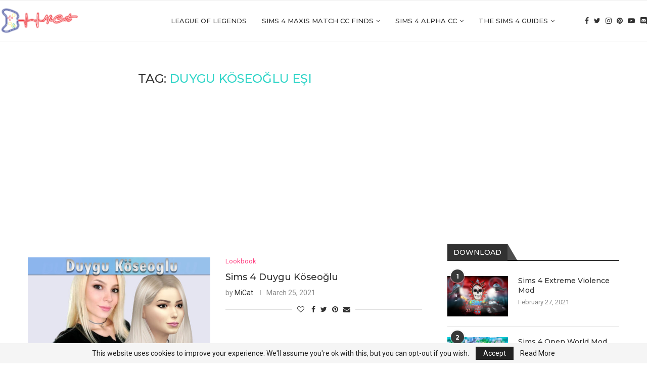

--- FILE ---
content_type: text/html; charset=UTF-8
request_url: https://micatgame.com/tag/duygu-koseoglu-esi/
body_size: 21350
content:
<!DOCTYPE html>
<html lang="en-US">
<head>
    <meta charset="UTF-8">
    <meta http-equiv="X-UA-Compatible" content="IE=edge">
    <meta name="viewport" content="width=device-width, initial-scale=1">
    <link rel="profile" href="http://gmpg.org/xfn/11"/>
	        <link rel="shortcut icon" href="https://micatgame.com/wp-content/uploads/2021/10/micatwebsitelogocuk1.png"
              type="image/x-icon"/>
        <link rel="apple-touch-icon" sizes="180x180" href="https://micatgame.com/wp-content/uploads/2021/10/micatwebsitelogocuk1.png">
	    <link rel="alternate" type="application/rss+xml" title="MiCat Game RSS Feed"
          href="https://micatgame.com/feed/"/>
    <link rel="alternate" type="application/atom+xml" title="MiCat Game Atom Feed"
          href="https://micatgame.com/feed/atom/"/>
    <link rel="pingback" href="https://micatgame.com/xmlrpc.php"/>
    <!--[if lt IE 9]>
	<script src="https://micatgame.com/wp-content/themes/soledad/js/html5.js"></script>
	<![endif]-->
	<link rel='preconnect' href='https://fonts.googleapis.com' />
<link rel='preconnect' href='https://fonts.gstatic.com' />
<meta http-equiv='x-dns-prefetch-control' content='on'>
<link rel='dns-prefetch' href='//fonts.googleapis.com' />
<link rel='dns-prefetch' href='//fonts.gstatic.com' />
<link rel='dns-prefetch' href='//s.gravatar.com' />
<link rel='dns-prefetch' href='//www.google-analytics.com' />
		<style>.penci-library-modal-btn {margin-left: 5px;background: #33ad67;vertical-align: top;font-size: 0 !important;}.penci-library-modal-btn:before {content: '';width: 16px;height: 16px;background-image: url('https://micatgame.com/wp-content/themes/soledad/images/penci-icon.png');background-position: center;background-size: contain;background-repeat: no-repeat;}#penci-library-modal .penci-elementor-template-library-template-name {text-align: right;flex: 1 0 0%;}</style>
	<meta name='robots' content='index, follow, max-image-preview:large, max-snippet:-1, max-video-preview:-1' />

	<!-- This site is optimized with the Yoast SEO Premium plugin v20.11 (Yoast SEO v20.11) - https://yoast.com/wordpress/plugins/seo/ -->
	<title>duygu köseoğlu eşi Archives - MiCat Game</title><link rel="preload" as="style" href="https://fonts.googleapis.com/css?family=Montserrat%3A300%2C300italic%2C400%2C400italic%2C500%2C500italic%2C700%2C700italic%2C800%2C800italic%7CRoboto%3A300%2C300italic%2C400%2C400italic%2C500%2C500italic%2C600%2C600italic%2C700%2C700italic%2C800%2C800italic%26amp%3Bsubset%3Dlatin%2Ccyrillic%2Ccyrillic-ext%2Cgreek%2Cgreek-ext%2Clatin-ext%7CRoboto%3A100%2C100italic%2C200%2C200italic%2C300%2C300italic%2C400%2C400italic%2C500%2C500italic%2C600%2C600italic%2C700%2C700italic%2C800%2C800italic%2C900%2C900italic%7CRoboto%20Slab%3A100%2C100italic%2C200%2C200italic%2C300%2C300italic%2C400%2C400italic%2C500%2C500italic%2C600%2C600italic%2C700%2C700italic%2C800%2C800italic%2C900%2C900italic&#038;display=swap" /><link rel="stylesheet" href="https://fonts.googleapis.com/css?family=Montserrat%3A300%2C300italic%2C400%2C400italic%2C500%2C500italic%2C700%2C700italic%2C800%2C800italic%7CRoboto%3A300%2C300italic%2C400%2C400italic%2C500%2C500italic%2C600%2C600italic%2C700%2C700italic%2C800%2C800italic%26amp%3Bsubset%3Dlatin%2Ccyrillic%2Ccyrillic-ext%2Cgreek%2Cgreek-ext%2Clatin-ext%7CRoboto%3A100%2C100italic%2C200%2C200italic%2C300%2C300italic%2C400%2C400italic%2C500%2C500italic%2C600%2C600italic%2C700%2C700italic%2C800%2C800italic%2C900%2C900italic%7CRoboto%20Slab%3A100%2C100italic%2C200%2C200italic%2C300%2C300italic%2C400%2C400italic%2C500%2C500italic%2C600%2C600italic%2C700%2C700italic%2C800%2C800italic%2C900%2C900italic&#038;display=swap" media="print" onload="this.media='all'" /><noscript><link rel="stylesheet" href="https://fonts.googleapis.com/css?family=Montserrat%3A300%2C300italic%2C400%2C400italic%2C500%2C500italic%2C700%2C700italic%2C800%2C800italic%7CRoboto%3A300%2C300italic%2C400%2C400italic%2C500%2C500italic%2C600%2C600italic%2C700%2C700italic%2C800%2C800italic%26amp%3Bsubset%3Dlatin%2Ccyrillic%2Ccyrillic-ext%2Cgreek%2Cgreek-ext%2Clatin-ext%7CRoboto%3A100%2C100italic%2C200%2C200italic%2C300%2C300italic%2C400%2C400italic%2C500%2C500italic%2C600%2C600italic%2C700%2C700italic%2C800%2C800italic%2C900%2C900italic%7CRoboto%20Slab%3A100%2C100italic%2C200%2C200italic%2C300%2C300italic%2C400%2C400italic%2C500%2C500italic%2C600%2C600italic%2C700%2C700italic%2C800%2C800italic%2C900%2C900italic&#038;display=swap" /></noscript>
	<link rel="canonical" href="https://micatgame.com/tag/duygu-koseoglu-esi/" />
	<meta property="og:locale" content="en_US" />
	<meta property="og:type" content="article" />
	<meta property="og:title" content="duygu köseoğlu eşi Archives" />
	<meta property="og:url" content="https://micatgame.com/tag/duygu-koseoglu-esi/" />
	<meta property="og:site_name" content="MiCat Game" />
	<meta name="twitter:card" content="summary_large_image" />
	<meta name="twitter:site" content="@MicatGame" />
	<script type="application/ld+json" class="yoast-schema-graph">{"@context":"https://schema.org","@graph":[{"@type":"CollectionPage","@id":"https://micatgame.com/tag/duygu-koseoglu-esi/","url":"https://micatgame.com/tag/duygu-koseoglu-esi/","name":"duygu köseoğlu eşi Archives - MiCat Game","isPartOf":{"@id":"https://micatgame.com/#website"},"primaryImageOfPage":{"@id":"https://micatgame.com/tag/duygu-koseoglu-esi/#primaryimage"},"image":{"@id":"https://micatgame.com/tag/duygu-koseoglu-esi/#primaryimage"},"thumbnailUrl":"https://micatgame.com/wp-content/uploads/2021/03/duygu.jpg","breadcrumb":{"@id":"https://micatgame.com/tag/duygu-koseoglu-esi/#breadcrumb"},"inLanguage":"en-US"},{"@type":"ImageObject","inLanguage":"en-US","@id":"https://micatgame.com/tag/duygu-koseoglu-esi/#primaryimage","url":"https://micatgame.com/wp-content/uploads/2021/03/duygu.jpg","contentUrl":"https://micatgame.com/wp-content/uploads/2021/03/duygu.jpg","width":1872,"height":1044,"caption":"Sims 4 Duygu Köseoğlu"},{"@type":"BreadcrumbList","@id":"https://micatgame.com/tag/duygu-koseoglu-esi/#breadcrumb","itemListElement":[{"@type":"ListItem","position":1,"name":"Home","item":"https://micatgame.com/"},{"@type":"ListItem","position":2,"name":"duygu köseoğlu eşi"}]},{"@type":"WebSite","@id":"https://micatgame.com/#website","url":"https://micatgame.com/","name":"MiCat Game","description":"MiCat Game Sims 4","publisher":{"@id":"https://micatgame.com/#organization"},"potentialAction":[{"@type":"SearchAction","target":{"@type":"EntryPoint","urlTemplate":"https://micatgame.com/?s={search_term_string}"},"query-input":"required name=search_term_string"}],"inLanguage":"en-US"},{"@type":"Organization","@id":"https://micatgame.com/#organization","name":"MiCat Game","url":"https://micatgame.com/","logo":{"@type":"ImageObject","inLanguage":"en-US","@id":"https://micatgame.com/#/schema/logo/image/","url":"https://micatgame.com/wp-content/uploads/2021/02/mc-logo.png","contentUrl":"https://micatgame.com/wp-content/uploads/2021/02/mc-logo.png","width":432,"height":168,"caption":"MiCat Game"},"image":{"@id":"https://micatgame.com/#/schema/logo/image/"},"sameAs":["https://www.facebook.com/MiCatGame","https://twitter.com/MicatGame","https://pinterest.com/micatgame","https://www.youtube.com/channel/UC__tusypelgPLh6_dnz3Yrg"]}]}</script>
	<!-- / Yoast SEO Premium plugin. -->


<link rel='dns-prefetch' href='//www.googletagmanager.com' />
<link rel='dns-prefetch' href='//fonts.googleapis.com' />
<link rel='dns-prefetch' href='//pagead2.googlesyndication.com' />
<link href='https://fonts.gstatic.com' crossorigin rel='preconnect' />
<link rel="alternate" type="application/rss+xml" title="MiCat Game &raquo; Feed" href="https://micatgame.com/feed/" />
<link rel="alternate" type="application/rss+xml" title="MiCat Game &raquo; Comments Feed" href="https://micatgame.com/comments/feed/" />
<link rel="alternate" type="application/rss+xml" title="MiCat Game &raquo; duygu köseoğlu eşi Tag Feed" href="https://micatgame.com/tag/duygu-koseoglu-esi/feed/" />
<style id='wp-img-auto-sizes-contain-inline-css' type='text/css'>
img:is([sizes=auto i],[sizes^="auto," i]){contain-intrinsic-size:3000px 1500px}
/*# sourceURL=wp-img-auto-sizes-contain-inline-css */
</style>
<style id='wp-emoji-styles-inline-css' type='text/css'>

	img.wp-smiley, img.emoji {
		display: inline !important;
		border: none !important;
		box-shadow: none !important;
		height: 1em !important;
		width: 1em !important;
		margin: 0 0.07em !important;
		vertical-align: -0.1em !important;
		background: none !important;
		padding: 0 !important;
	}
/*# sourceURL=wp-emoji-styles-inline-css */
</style>
<link rel='stylesheet' id='wp-block-library-css' href='https://micatgame.com/wp-includes/css/dist/block-library/style.min.css?ver=6.9' type='text/css' media='all' />
<style id='global-styles-inline-css' type='text/css'>
:root{--wp--preset--aspect-ratio--square: 1;--wp--preset--aspect-ratio--4-3: 4/3;--wp--preset--aspect-ratio--3-4: 3/4;--wp--preset--aspect-ratio--3-2: 3/2;--wp--preset--aspect-ratio--2-3: 2/3;--wp--preset--aspect-ratio--16-9: 16/9;--wp--preset--aspect-ratio--9-16: 9/16;--wp--preset--color--black: #000000;--wp--preset--color--cyan-bluish-gray: #abb8c3;--wp--preset--color--white: #ffffff;--wp--preset--color--pale-pink: #f78da7;--wp--preset--color--vivid-red: #cf2e2e;--wp--preset--color--luminous-vivid-orange: #ff6900;--wp--preset--color--luminous-vivid-amber: #fcb900;--wp--preset--color--light-green-cyan: #7bdcb5;--wp--preset--color--vivid-green-cyan: #00d084;--wp--preset--color--pale-cyan-blue: #8ed1fc;--wp--preset--color--vivid-cyan-blue: #0693e3;--wp--preset--color--vivid-purple: #9b51e0;--wp--preset--gradient--vivid-cyan-blue-to-vivid-purple: linear-gradient(135deg,rgb(6,147,227) 0%,rgb(155,81,224) 100%);--wp--preset--gradient--light-green-cyan-to-vivid-green-cyan: linear-gradient(135deg,rgb(122,220,180) 0%,rgb(0,208,130) 100%);--wp--preset--gradient--luminous-vivid-amber-to-luminous-vivid-orange: linear-gradient(135deg,rgb(252,185,0) 0%,rgb(255,105,0) 100%);--wp--preset--gradient--luminous-vivid-orange-to-vivid-red: linear-gradient(135deg,rgb(255,105,0) 0%,rgb(207,46,46) 100%);--wp--preset--gradient--very-light-gray-to-cyan-bluish-gray: linear-gradient(135deg,rgb(238,238,238) 0%,rgb(169,184,195) 100%);--wp--preset--gradient--cool-to-warm-spectrum: linear-gradient(135deg,rgb(74,234,220) 0%,rgb(151,120,209) 20%,rgb(207,42,186) 40%,rgb(238,44,130) 60%,rgb(251,105,98) 80%,rgb(254,248,76) 100%);--wp--preset--gradient--blush-light-purple: linear-gradient(135deg,rgb(255,206,236) 0%,rgb(152,150,240) 100%);--wp--preset--gradient--blush-bordeaux: linear-gradient(135deg,rgb(254,205,165) 0%,rgb(254,45,45) 50%,rgb(107,0,62) 100%);--wp--preset--gradient--luminous-dusk: linear-gradient(135deg,rgb(255,203,112) 0%,rgb(199,81,192) 50%,rgb(65,88,208) 100%);--wp--preset--gradient--pale-ocean: linear-gradient(135deg,rgb(255,245,203) 0%,rgb(182,227,212) 50%,rgb(51,167,181) 100%);--wp--preset--gradient--electric-grass: linear-gradient(135deg,rgb(202,248,128) 0%,rgb(113,206,126) 100%);--wp--preset--gradient--midnight: linear-gradient(135deg,rgb(2,3,129) 0%,rgb(40,116,252) 100%);--wp--preset--font-size--small: 12px;--wp--preset--font-size--medium: 20px;--wp--preset--font-size--large: 32px;--wp--preset--font-size--x-large: 42px;--wp--preset--font-size--normal: 14px;--wp--preset--font-size--huge: 42px;--wp--preset--spacing--20: 0.44rem;--wp--preset--spacing--30: 0.67rem;--wp--preset--spacing--40: 1rem;--wp--preset--spacing--50: 1.5rem;--wp--preset--spacing--60: 2.25rem;--wp--preset--spacing--70: 3.38rem;--wp--preset--spacing--80: 5.06rem;--wp--preset--shadow--natural: 6px 6px 9px rgba(0, 0, 0, 0.2);--wp--preset--shadow--deep: 12px 12px 50px rgba(0, 0, 0, 0.4);--wp--preset--shadow--sharp: 6px 6px 0px rgba(0, 0, 0, 0.2);--wp--preset--shadow--outlined: 6px 6px 0px -3px rgb(255, 255, 255), 6px 6px rgb(0, 0, 0);--wp--preset--shadow--crisp: 6px 6px 0px rgb(0, 0, 0);}:where(.is-layout-flex){gap: 0.5em;}:where(.is-layout-grid){gap: 0.5em;}body .is-layout-flex{display: flex;}.is-layout-flex{flex-wrap: wrap;align-items: center;}.is-layout-flex > :is(*, div){margin: 0;}body .is-layout-grid{display: grid;}.is-layout-grid > :is(*, div){margin: 0;}:where(.wp-block-columns.is-layout-flex){gap: 2em;}:where(.wp-block-columns.is-layout-grid){gap: 2em;}:where(.wp-block-post-template.is-layout-flex){gap: 1.25em;}:where(.wp-block-post-template.is-layout-grid){gap: 1.25em;}.has-black-color{color: var(--wp--preset--color--black) !important;}.has-cyan-bluish-gray-color{color: var(--wp--preset--color--cyan-bluish-gray) !important;}.has-white-color{color: var(--wp--preset--color--white) !important;}.has-pale-pink-color{color: var(--wp--preset--color--pale-pink) !important;}.has-vivid-red-color{color: var(--wp--preset--color--vivid-red) !important;}.has-luminous-vivid-orange-color{color: var(--wp--preset--color--luminous-vivid-orange) !important;}.has-luminous-vivid-amber-color{color: var(--wp--preset--color--luminous-vivid-amber) !important;}.has-light-green-cyan-color{color: var(--wp--preset--color--light-green-cyan) !important;}.has-vivid-green-cyan-color{color: var(--wp--preset--color--vivid-green-cyan) !important;}.has-pale-cyan-blue-color{color: var(--wp--preset--color--pale-cyan-blue) !important;}.has-vivid-cyan-blue-color{color: var(--wp--preset--color--vivid-cyan-blue) !important;}.has-vivid-purple-color{color: var(--wp--preset--color--vivid-purple) !important;}.has-black-background-color{background-color: var(--wp--preset--color--black) !important;}.has-cyan-bluish-gray-background-color{background-color: var(--wp--preset--color--cyan-bluish-gray) !important;}.has-white-background-color{background-color: var(--wp--preset--color--white) !important;}.has-pale-pink-background-color{background-color: var(--wp--preset--color--pale-pink) !important;}.has-vivid-red-background-color{background-color: var(--wp--preset--color--vivid-red) !important;}.has-luminous-vivid-orange-background-color{background-color: var(--wp--preset--color--luminous-vivid-orange) !important;}.has-luminous-vivid-amber-background-color{background-color: var(--wp--preset--color--luminous-vivid-amber) !important;}.has-light-green-cyan-background-color{background-color: var(--wp--preset--color--light-green-cyan) !important;}.has-vivid-green-cyan-background-color{background-color: var(--wp--preset--color--vivid-green-cyan) !important;}.has-pale-cyan-blue-background-color{background-color: var(--wp--preset--color--pale-cyan-blue) !important;}.has-vivid-cyan-blue-background-color{background-color: var(--wp--preset--color--vivid-cyan-blue) !important;}.has-vivid-purple-background-color{background-color: var(--wp--preset--color--vivid-purple) !important;}.has-black-border-color{border-color: var(--wp--preset--color--black) !important;}.has-cyan-bluish-gray-border-color{border-color: var(--wp--preset--color--cyan-bluish-gray) !important;}.has-white-border-color{border-color: var(--wp--preset--color--white) !important;}.has-pale-pink-border-color{border-color: var(--wp--preset--color--pale-pink) !important;}.has-vivid-red-border-color{border-color: var(--wp--preset--color--vivid-red) !important;}.has-luminous-vivid-orange-border-color{border-color: var(--wp--preset--color--luminous-vivid-orange) !important;}.has-luminous-vivid-amber-border-color{border-color: var(--wp--preset--color--luminous-vivid-amber) !important;}.has-light-green-cyan-border-color{border-color: var(--wp--preset--color--light-green-cyan) !important;}.has-vivid-green-cyan-border-color{border-color: var(--wp--preset--color--vivid-green-cyan) !important;}.has-pale-cyan-blue-border-color{border-color: var(--wp--preset--color--pale-cyan-blue) !important;}.has-vivid-cyan-blue-border-color{border-color: var(--wp--preset--color--vivid-cyan-blue) !important;}.has-vivid-purple-border-color{border-color: var(--wp--preset--color--vivid-purple) !important;}.has-vivid-cyan-blue-to-vivid-purple-gradient-background{background: var(--wp--preset--gradient--vivid-cyan-blue-to-vivid-purple) !important;}.has-light-green-cyan-to-vivid-green-cyan-gradient-background{background: var(--wp--preset--gradient--light-green-cyan-to-vivid-green-cyan) !important;}.has-luminous-vivid-amber-to-luminous-vivid-orange-gradient-background{background: var(--wp--preset--gradient--luminous-vivid-amber-to-luminous-vivid-orange) !important;}.has-luminous-vivid-orange-to-vivid-red-gradient-background{background: var(--wp--preset--gradient--luminous-vivid-orange-to-vivid-red) !important;}.has-very-light-gray-to-cyan-bluish-gray-gradient-background{background: var(--wp--preset--gradient--very-light-gray-to-cyan-bluish-gray) !important;}.has-cool-to-warm-spectrum-gradient-background{background: var(--wp--preset--gradient--cool-to-warm-spectrum) !important;}.has-blush-light-purple-gradient-background{background: var(--wp--preset--gradient--blush-light-purple) !important;}.has-blush-bordeaux-gradient-background{background: var(--wp--preset--gradient--blush-bordeaux) !important;}.has-luminous-dusk-gradient-background{background: var(--wp--preset--gradient--luminous-dusk) !important;}.has-pale-ocean-gradient-background{background: var(--wp--preset--gradient--pale-ocean) !important;}.has-electric-grass-gradient-background{background: var(--wp--preset--gradient--electric-grass) !important;}.has-midnight-gradient-background{background: var(--wp--preset--gradient--midnight) !important;}.has-small-font-size{font-size: var(--wp--preset--font-size--small) !important;}.has-medium-font-size{font-size: var(--wp--preset--font-size--medium) !important;}.has-large-font-size{font-size: var(--wp--preset--font-size--large) !important;}.has-x-large-font-size{font-size: var(--wp--preset--font-size--x-large) !important;}
/*# sourceURL=global-styles-inline-css */
</style>

<style id='classic-theme-styles-inline-css' type='text/css'>
/*! This file is auto-generated */
.wp-block-button__link{color:#fff;background-color:#32373c;border-radius:9999px;box-shadow:none;text-decoration:none;padding:calc(.667em + 2px) calc(1.333em + 2px);font-size:1.125em}.wp-block-file__button{background:#32373c;color:#fff;text-decoration:none}
/*# sourceURL=/wp-includes/css/classic-themes.min.css */
</style>

<link data-minify="1" rel='stylesheet' id='penci-main-style-css' href='https://micatgame.com/wp-content/cache/min/1/wp-content/themes/soledad/main.css?ver=1710407478' type='text/css' media='all' />
<link data-minify="1" rel='stylesheet' id='penci-font-awesomeold-css' href='https://micatgame.com/wp-content/cache/min/1/wp-content/themes/soledad/css/font-awesome.4.7.0.swap.min.css?ver=1710407478' type='text/css' media='all' />
<link data-minify="1" rel='stylesheet' id='penci_icon-css' href='https://micatgame.com/wp-content/cache/min/1/wp-content/themes/soledad/css/penci-icon.css?ver=1710407478' type='text/css' media='all' />
<link rel='stylesheet' id='penci_style-css' href='https://micatgame.com/wp-content/themes/soledad/style.css?ver=8.3.7' type='text/css' media='all' />
<link data-minify="1" rel='stylesheet' id='penci_social_counter-css' href='https://micatgame.com/wp-content/cache/min/1/wp-content/themes/soledad/css/social-counter.css?ver=1710407478' type='text/css' media='all' />
<link data-minify="1" rel='stylesheet' id='elementor-icons-css' href='https://micatgame.com/wp-content/cache/min/1/wp-content/plugins/elementor/assets/lib/eicons/css/elementor-icons.min.css?ver=1710407478' type='text/css' media='all' />
<link rel='stylesheet' id='elementor-frontend-css' href='https://micatgame.com/wp-content/plugins/elementor/assets/css/frontend.min.css?ver=3.14.1' type='text/css' media='all' />
<link rel='stylesheet' id='swiper-css' href='https://micatgame.com/wp-content/plugins/elementor/assets/lib/swiper/css/swiper.min.css?ver=5.3.6' type='text/css' media='all' />
<link rel='stylesheet' id='elementor-post-141-css' href='https://micatgame.com/wp-content/uploads/elementor/css/post-141.css?ver=1689502707' type='text/css' media='all' />
<link rel='stylesheet' id='elementor-pro-css' href='https://micatgame.com/wp-content/plugins/elementor-pro/assets/css/frontend.min.css?ver=3.14.1' type='text/css' media='all' />
<link rel='stylesheet' id='elementor-global-css' href='https://micatgame.com/wp-content/uploads/elementor/css/global.css?ver=1689502711' type='text/css' media='all' />

<link rel="preconnect" href="https://fonts.gstatic.com/" crossorigin><script type="text/javascript" src="https://micatgame.com/wp-includes/js/jquery/jquery.min.js?ver=3.7.1" id="jquery-core-js" defer></script>
<script type="text/javascript" src="https://micatgame.com/wp-includes/js/jquery/jquery-migrate.min.js?ver=3.4.1" id="jquery-migrate-js" defer></script>

<!-- Google tag (gtag.js) snippet added by Site Kit -->
<!-- Google Analytics snippet added by Site Kit -->
<script type="text/javascript" src="https://www.googletagmanager.com/gtag/js?id=G-7TNLFX1TKC" id="google_gtagjs-js" async></script>
<script type="text/javascript" id="google_gtagjs-js-after">
/* <![CDATA[ */
window.dataLayer = window.dataLayer || [];function gtag(){dataLayer.push(arguments);}
gtag("set","linker",{"domains":["micatgame.com"]});
gtag("js", new Date());
gtag("set", "developer_id.dZTNiMT", true);
gtag("config", "G-7TNLFX1TKC");
//# sourceURL=google_gtagjs-js-after
/* ]]> */
</script>
<link rel="https://api.w.org/" href="https://micatgame.com/wp-json/" /><link rel="alternate" title="JSON" type="application/json" href="https://micatgame.com/wp-json/wp/v2/tags/615" /><link rel="EditURI" type="application/rsd+xml" title="RSD" href="https://micatgame.com/xmlrpc.php?rsd" />
<meta name="generator" content="WordPress 6.9" />
<meta name="generator" content="Site Kit by Google 1.171.0" /><style id="penci-custom-style" type="text/css">body{ --pcbg-cl: #fff; --pctext-cl: #313131; --pcborder-cl: #dedede; --pcheading-cl: #313131; --pcmeta-cl: #888888; --pcaccent-cl: #6eb48c; --pcbody-font: 'PT Serif', serif; --pchead-font: 'Raleway', sans-serif; --pchead-wei: bold; --pcava_bdr:10px; } .single.penci-body-single-style-5 #header, .single.penci-body-single-style-6 #header, .single.penci-body-single-style-10 #header, .single.penci-body-single-style-5 .pc-wrapbuilder-header, .single.penci-body-single-style-6 .pc-wrapbuilder-header, .single.penci-body-single-style-10 .pc-wrapbuilder-header { --pchd-mg: 40px; } .fluid-width-video-wrapper > div { position: absolute; left: 0; right: 0; top: 0; width: 100%; height: 100%; } .yt-video-place { position: relative; text-align: center; } .yt-video-place.embed-responsive .start-video { display: block; top: 0; left: 0; bottom: 0; right: 0; position: absolute; transform: none; } .yt-video-place.embed-responsive .start-video img { margin: 0; padding: 0; top: 50%; display: inline-block; position: absolute; left: 50%; transform: translate(-50%, -50%); width: 68px; height: auto; } .mfp-bg { top: 0; left: 0; width: 100%; height: 100%; z-index: 9999999; overflow: hidden; position: fixed; background: #0b0b0b; opacity: .8; filter: alpha(opacity=80) } .mfp-wrap { top: 0; left: 0; width: 100%; height: 100%; z-index: 9999999; position: fixed; outline: none !important; -webkit-backface-visibility: hidden } body { --pchead-font: 'Montserrat', sans-serif; } body { --pcbody-font: 'Roboto', sans-serif; } p{ line-height: 1.8; } #navigation .menu > li > a, #navigation ul.menu ul.sub-menu li > a, .navigation ul.menu ul.sub-menu li > a, .penci-menu-hbg .menu li a, #sidebar-nav .menu li a { font-family: 'Montserrat', sans-serif; font-weight: normal; } .penci-hide-tagupdated{ display: none !important; } body, .widget ul li a{ font-size: 15px; } .widget ul li, .post-entry, p, .post-entry p { font-size: 15px; line-height: 1.8; } body { --pchead-wei: 500; } .featured-area .penci-image-holder, .featured-area .penci-slider4-overlay, .featured-area .penci-slide-overlay .overlay-link, .featured-style-29 .featured-slider-overlay, .penci-slider38-overlay{ border-radius: ; -webkit-border-radius: ; } .penci-featured-content-right:before{ border-top-right-radius: ; border-bottom-right-radius: ; } .penci-flat-overlay .penci-slide-overlay .penci-mag-featured-content:before{ border-bottom-left-radius: ; border-bottom-right-radius: ; } .container-single .post-image{ border-radius: ; -webkit-border-radius: ; } .penci-mega-thumbnail .penci-image-holder{ border-radius: ; -webkit-border-radius: ; } #navigation .menu > li > a, #navigation ul.menu ul.sub-menu li > a, .navigation ul.menu ul.sub-menu li > a, .penci-menu-hbg .menu li a, #sidebar-nav .menu li a, #navigation .penci-megamenu .penci-mega-child-categories a, .navigation .penci-megamenu .penci-mega-child-categories a{ font-weight: 500; } body{ --pcaccent-cl: #30d5c8; } .penci-menuhbg-toggle:hover .lines-button:after, .penci-menuhbg-toggle:hover .penci-lines:before, .penci-menuhbg-toggle:hover .penci-lines:after,.tags-share-box.tags-share-box-s2 .post-share-plike,.penci-video_playlist .penci-playlist-title,.pencisc-column-2.penci-video_playlist .penci-video-nav .playlist-panel-item, .pencisc-column-1.penci-video_playlist .penci-video-nav .playlist-panel-item,.penci-video_playlist .penci-custom-scroll::-webkit-scrollbar-thumb, .pencisc-button, .post-entry .pencisc-button, .penci-dropcap-box, .penci-dropcap-circle, .penci-login-register input[type="submit"]:hover, .penci-ld .penci-ldin:before, .penci-ldspinner > div{ background: #30d5c8; } a, .post-entry .penci-portfolio-filter ul li a:hover, .penci-portfolio-filter ul li a:hover, .penci-portfolio-filter ul li.active a, .post-entry .penci-portfolio-filter ul li.active a, .penci-countdown .countdown-amount, .archive-box h1, .post-entry a, .container.penci-breadcrumb span a:hover,.container.penci-breadcrumb a:hover, .post-entry blockquote:before, .post-entry blockquote cite, .post-entry blockquote .author, .wpb_text_column blockquote:before, .wpb_text_column blockquote cite, .wpb_text_column blockquote .author, .penci-pagination a:hover, ul.penci-topbar-menu > li a:hover, div.penci-topbar-menu > ul > li a:hover, .penci-recipe-heading a.penci-recipe-print,.penci-review-metas .penci-review-btnbuy, .main-nav-social a:hover, .widget-social .remove-circle a:hover i, .penci-recipe-index .cat > a.penci-cat-name, #bbpress-forums li.bbp-body ul.forum li.bbp-forum-info a:hover, #bbpress-forums li.bbp-body ul.topic li.bbp-topic-title a:hover, #bbpress-forums li.bbp-body ul.forum li.bbp-forum-info .bbp-forum-content a, #bbpress-forums li.bbp-body ul.topic p.bbp-topic-meta a, #bbpress-forums .bbp-breadcrumb a:hover, #bbpress-forums .bbp-forum-freshness a:hover, #bbpress-forums .bbp-topic-freshness a:hover, #buddypress ul.item-list li div.item-title a, #buddypress ul.item-list li h4 a, #buddypress .activity-header a:first-child, #buddypress .comment-meta a:first-child, #buddypress .acomment-meta a:first-child, div.bbp-template-notice a:hover, .penci-menu-hbg .menu li a .indicator:hover, .penci-menu-hbg .menu li a:hover, #sidebar-nav .menu li a:hover, .penci-rlt-popup .rltpopup-meta .rltpopup-title:hover, .penci-video_playlist .penci-video-playlist-item .penci-video-title:hover, .penci_list_shortcode li:before, .penci-dropcap-box-outline, .penci-dropcap-circle-outline, .penci-dropcap-regular, .penci-dropcap-bold{ color: #30d5c8; } .penci-home-popular-post ul.slick-dots li button:hover, .penci-home-popular-post ul.slick-dots li.slick-active button, .post-entry blockquote .author span:after, .error-image:after, .error-404 .go-back-home a:after, .penci-header-signup-form, .woocommerce span.onsale, .woocommerce #respond input#submit:hover, .woocommerce a.button:hover, .woocommerce button.button:hover, .woocommerce input.button:hover, .woocommerce nav.woocommerce-pagination ul li span.current, .woocommerce div.product .entry-summary div[itemprop="description"]:before, .woocommerce div.product .entry-summary div[itemprop="description"] blockquote .author span:after, .woocommerce div.product .woocommerce-tabs #tab-description blockquote .author span:after, .woocommerce #respond input#submit.alt:hover, .woocommerce a.button.alt:hover, .woocommerce button.button.alt:hover, .woocommerce input.button.alt:hover, .pcheader-icon.shoping-cart-icon > a > span, #penci-demobar .buy-button, #penci-demobar .buy-button:hover, .penci-recipe-heading a.penci-recipe-print:hover,.penci-review-metas .penci-review-btnbuy:hover, .penci-review-process span, .penci-review-score-total, #navigation.menu-style-2 ul.menu ul.sub-menu:before, #navigation.menu-style-2 .menu ul ul.sub-menu:before, .penci-go-to-top-floating, .post-entry.blockquote-style-2 blockquote:before, #bbpress-forums #bbp-search-form .button, #bbpress-forums #bbp-search-form .button:hover, .wrapper-boxed .bbp-pagination-links span.current, #bbpress-forums #bbp_reply_submit:hover, #bbpress-forums #bbp_topic_submit:hover,#main .bbp-login-form .bbp-submit-wrapper button[type="submit"]:hover, #buddypress .dir-search input[type=submit], #buddypress .groups-members-search input[type=submit], #buddypress button:hover, #buddypress a.button:hover, #buddypress a.button:focus, #buddypress input[type=button]:hover, #buddypress input[type=reset]:hover, #buddypress ul.button-nav li a:hover, #buddypress ul.button-nav li.current a, #buddypress div.generic-button a:hover, #buddypress .comment-reply-link:hover, #buddypress input[type=submit]:hover, #buddypress div.pagination .pagination-links .current, #buddypress div.item-list-tabs ul li.selected a, #buddypress div.item-list-tabs ul li.current a, #buddypress div.item-list-tabs ul li a:hover, #buddypress table.notifications thead tr, #buddypress table.notifications-settings thead tr, #buddypress table.profile-settings thead tr, #buddypress table.profile-fields thead tr, #buddypress table.wp-profile-fields thead tr, #buddypress table.messages-notices thead tr, #buddypress table.forum thead tr, #buddypress input[type=submit] { background-color: #30d5c8; } .penci-pagination ul.page-numbers li span.current, #comments_pagination span { color: #fff; background: #30d5c8; border-color: #30d5c8; } .footer-instagram h4.footer-instagram-title > span:before, .woocommerce nav.woocommerce-pagination ul li span.current, .penci-pagination.penci-ajax-more a.penci-ajax-more-button:hover, .penci-recipe-heading a.penci-recipe-print:hover,.penci-review-metas .penci-review-btnbuy:hover, .home-featured-cat-content.style-14 .magcat-padding:before, .wrapper-boxed .bbp-pagination-links span.current, #buddypress .dir-search input[type=submit], #buddypress .groups-members-search input[type=submit], #buddypress button:hover, #buddypress a.button:hover, #buddypress a.button:focus, #buddypress input[type=button]:hover, #buddypress input[type=reset]:hover, #buddypress ul.button-nav li a:hover, #buddypress ul.button-nav li.current a, #buddypress div.generic-button a:hover, #buddypress .comment-reply-link:hover, #buddypress input[type=submit]:hover, #buddypress div.pagination .pagination-links .current, #buddypress input[type=submit], form.pc-searchform.penci-hbg-search-form input.search-input:hover, form.pc-searchform.penci-hbg-search-form input.search-input:focus, .penci-dropcap-box-outline, .penci-dropcap-circle-outline { border-color: #30d5c8; } .woocommerce .woocommerce-error, .woocommerce .woocommerce-info, .woocommerce .woocommerce-message { border-top-color: #30d5c8; } .penci-slider ol.penci-control-nav li a.penci-active, .penci-slider ol.penci-control-nav li a:hover, .penci-related-carousel .owl-dot.active span, .penci-owl-carousel-slider .owl-dot.active span{ border-color: #30d5c8; background-color: #30d5c8; } .woocommerce .woocommerce-message:before, .woocommerce form.checkout table.shop_table .order-total .amount, .woocommerce ul.products li.product .price ins, .woocommerce ul.products li.product .price, .woocommerce div.product p.price ins, .woocommerce div.product span.price ins, .woocommerce div.product p.price, .woocommerce div.product .entry-summary div[itemprop="description"] blockquote:before, .woocommerce div.product .woocommerce-tabs #tab-description blockquote:before, .woocommerce div.product .entry-summary div[itemprop="description"] blockquote cite, .woocommerce div.product .entry-summary div[itemprop="description"] blockquote .author, .woocommerce div.product .woocommerce-tabs #tab-description blockquote cite, .woocommerce div.product .woocommerce-tabs #tab-description blockquote .author, .woocommerce div.product .product_meta > span a:hover, .woocommerce div.product .woocommerce-tabs ul.tabs li.active, .woocommerce ul.cart_list li .amount, .woocommerce ul.product_list_widget li .amount, .woocommerce table.shop_table td.product-name a:hover, .woocommerce table.shop_table td.product-price span, .woocommerce table.shop_table td.product-subtotal span, .woocommerce-cart .cart-collaterals .cart_totals table td .amount, .woocommerce .woocommerce-info:before, .woocommerce div.product span.price, .penci-container-inside.penci-breadcrumb span a:hover,.penci-container-inside.penci-breadcrumb a:hover { color: #30d5c8; } .standard-content .penci-more-link.penci-more-link-button a.more-link, .penci-readmore-btn.penci-btn-make-button a, .penci-featured-cat-seemore.penci-btn-make-button a{ background-color: #30d5c8; color: #fff; } .penci-vernav-toggle:before{ border-top-color: #30d5c8; color: #fff; } .headline-title { background-color: #30d5c8; } .headline-title.nticker-style-2:after, .headline-title.nticker-style-4:after{ border-color: #30d5c8; } a.penci-topbar-post-title:hover { color: #30d5c8; } ul.penci-topbar-menu > li a:hover, div.penci-topbar-menu > ul > li a:hover { color: #30d5c8; } .penci-topbar-social a:hover { color: #30d5c8; } #penci-login-popup:before{ opacity: ; } #navigation .menu > li > a:hover, #navigation .menu li.current-menu-item > a, #navigation .menu > li.current_page_item > a, #navigation .menu > li:hover > a, #navigation .menu > li.current-menu-ancestor > a, #navigation .menu > li.current-menu-item > a, #navigation .menu .sub-menu li a:hover, #navigation .menu .sub-menu li.current-menu-item > a, #navigation .sub-menu li:hover > a { color: #30d5c8; } #navigation ul.menu > li > a:before, #navigation .menu > ul > li > a:before { background: #30d5c8; } #navigation .penci-megamenu .penci-mega-child-categories a.cat-active, #navigation .menu .penci-megamenu .penci-mega-child-categories a:hover, #navigation .menu .penci-megamenu .penci-mega-latest-posts .penci-mega-post a:hover { color: #30d5c8; } #navigation .penci-megamenu .penci-mega-thumbnail .mega-cat-name { background: #30d5c8; } #navigation ul.menu > li > a, #navigation .menu > ul > li > a { font-size: 13px; } #navigation .penci-megamenu .post-mega-title a, .pc-builder-element .navigation .penci-megamenu .penci-content-megamenu .penci-mega-latest-posts .penci-mega-post .post-mega-title a{ font-size:13px; } #navigation .penci-megamenu .post-mega-title a, .pc-builder-element .navigation .penci-megamenu .penci-content-megamenu .penci-mega-latest-posts .penci-mega-post .post-mega-title a{ text-transform: none; } #navigation .menu .sub-menu li a:hover, #navigation .menu .sub-menu li.current-menu-item > a, #navigation .sub-menu li:hover > a { color: #30d5c8; } #navigation.menu-style-2 ul.menu ul.sub-menu:before, #navigation.menu-style-2 .menu ul ul.sub-menu:before { background-color: #30d5c8; } .penci-header-signup-form { padding-top: px; padding-bottom: px; } .penci-header-signup-form { background-color: #995d89; } .header-social a:hover i, .main-nav-social a:hover, .penci-menuhbg-toggle:hover .lines-button:after, .penci-menuhbg-toggle:hover .penci-lines:before, .penci-menuhbg-toggle:hover .penci-lines:after { color: #30d5c8; } #sidebar-nav .menu li a:hover, .header-social.sidebar-nav-social a:hover i, #sidebar-nav .menu li a .indicator:hover, #sidebar-nav .menu .sub-menu li a .indicator:hover{ color: #30d5c8; } #sidebar-nav-logo:before{ background-color: #30d5c8; } .penci-slide-overlay .overlay-link, .penci-slider38-overlay, .penci-flat-overlay .penci-slide-overlay .penci-mag-featured-content:before { opacity: ; } .penci-item-mag:hover .penci-slide-overlay .overlay-link, .featured-style-38 .item:hover .penci-slider38-overlay, .penci-flat-overlay .penci-item-mag:hover .penci-slide-overlay .penci-mag-featured-content:before { opacity: ; } .penci-featured-content .featured-slider-overlay { opacity: ; } .featured-style-29 .featured-slider-overlay { opacity: ; } .header-standard h2, .header-standard .post-title, .header-standard h2 a { text-transform: none; } .penci-standard-cat .cat > a.penci-cat-name { color: #30d5c8; } .penci-standard-cat .cat:before, .penci-standard-cat .cat:after { background-color: #30d5c8; } .standard-content .penci-post-box-meta .penci-post-share-box a:hover, .standard-content .penci-post-box-meta .penci-post-share-box a.liked { color: #30d5c8; } .header-standard .post-entry a:hover, .header-standard .author-post span a:hover, .standard-content a, .standard-content .post-entry a, .standard-post-entry a.more-link:hover, .penci-post-box-meta .penci-box-meta a:hover, .standard-content .post-entry blockquote:before, .post-entry blockquote cite, .post-entry blockquote .author, .standard-content-special .author-quote span, .standard-content-special .format-post-box .post-format-icon i, .standard-content-special .format-post-box .dt-special a:hover, .standard-content .penci-more-link a.more-link, .standard-content .penci-post-box-meta .penci-box-meta a:hover { color: #30d5c8; } .standard-content .penci-more-link.penci-more-link-button a.more-link{ background-color: #30d5c8; color: #fff; } .standard-content-special .author-quote span:before, .standard-content-special .author-quote span:after, .standard-content .post-entry ul li:before, .post-entry blockquote .author span:after, .header-standard:after { background-color: #30d5c8; } .penci-more-link a.more-link:before, .penci-more-link a.more-link:after { border-color: #30d5c8; } .penci-grid li .item h2 a, .penci-masonry .item-masonry h2 a, .grid-mixed .mixed-detail h2 a, .overlay-header-box .overlay-title a { text-transform: none; } .penci-grid li .item h2 a, .penci-masonry .item-masonry h2 a { } .penci-featured-infor .cat a.penci-cat-name, .penci-grid .cat a.penci-cat-name, .penci-masonry .cat a.penci-cat-name, .penci-featured-infor .cat a.penci-cat-name { color: #ff4081; } .penci-featured-infor .cat a.penci-cat-name:after, .penci-grid .cat a.penci-cat-name:after, .penci-masonry .cat a.penci-cat-name:after, .penci-featured-infor .cat a.penci-cat-name:after{ border-color: #ff4081; } .penci-post-share-box a.liked, .penci-post-share-box a:hover { color: #ff4081; } .overlay-post-box-meta .overlay-share a:hover, .overlay-author a:hover, .penci-grid .standard-content-special .format-post-box .dt-special a:hover, .grid-post-box-meta span a:hover, .grid-post-box-meta span a.comment-link:hover, .penci-grid .standard-content-special .author-quote span, .penci-grid .standard-content-special .format-post-box .post-format-icon i, .grid-mixed .penci-post-box-meta .penci-box-meta a:hover { color: #ff4081; } .penci-grid .standard-content-special .author-quote span:before, .penci-grid .standard-content-special .author-quote span:after, .grid-header-box:after, .list-post .header-list-style:after { background-color: #ff4081; } .penci-grid .post-box-meta span:after, .penci-masonry .post-box-meta span:after { border-color: #ff4081; } .penci-readmore-btn.penci-btn-make-button a{ background-color: #ff4081; color: #fff; } .penci-grid li.typography-style .overlay-typography { opacity: ; } .penci-grid li.typography-style:hover .overlay-typography { opacity: ; } .penci-grid li.typography-style .item .main-typography h2 a:hover { color: #ff4081; } .penci-grid li.typography-style .grid-post-box-meta span a:hover { color: #ff4081; } .overlay-header-box .cat > a.penci-cat-name:hover { color: #ff4081; } .penci-sidebar-content.style-7 .penci-border-arrow .inner-arrow:before, .penci-sidebar-content.style-9 .penci-border-arrow .inner-arrow:before { background-color: #ff4081; } .penci-video_playlist .penci-video-playlist-item .penci-video-title:hover,.widget ul.side-newsfeed li .side-item .side-item-text h4 a:hover, .widget a:hover, .penci-sidebar-content .widget-social a:hover span, .widget-social a:hover span, .penci-tweets-widget-content .icon-tweets, .penci-tweets-widget-content .tweet-intents a, .penci-tweets-widget-content .tweet-intents span:after, .widget-social.remove-circle a:hover i , #wp-calendar tbody td a:hover, .penci-video_playlist .penci-video-playlist-item .penci-video-title:hover, .widget ul.side-newsfeed li .side-item .side-item-text .side-item-meta a:hover{ color: #ff4081; } .widget .tagcloud a:hover, .widget-social a:hover i, .widget input[type="submit"]:hover,.penci-user-logged-in .penci-user-action-links a:hover,.penci-button:hover, .widget button[type="submit"]:hover { color: #fff; background-color: #ff4081; border-color: #ff4081; } .about-widget .about-me-heading:before { border-color: #ff4081; } .penci-tweets-widget-content .tweet-intents-inner:before, .penci-tweets-widget-content .tweet-intents-inner:after, .pencisc-column-1.penci-video_playlist .penci-video-nav .playlist-panel-item, .penci-video_playlist .penci-custom-scroll::-webkit-scrollbar-thumb, .penci-video_playlist .penci-playlist-title { background-color: #ff4081; } .penci-owl-carousel.penci-tweets-slider .owl-dots .owl-dot.active span, .penci-owl-carousel.penci-tweets-slider .owl-dots .owl-dot:hover span { border-color: #ff4081; background-color: #ff4081; } .list-post .header-list-style:after, .grid-header-box:after, .penci-overlay-over .overlay-header-box:after, .home-featured-cat-content .first-post .magcat-detail .mag-header:after { content: none; } .list-post .header-list-style, .grid-header-box, .penci-overlay-over .overlay-header-box, .home-featured-cat-content .first-post .magcat-detail .mag-header{ padding-bottom: 0; } ul.homepage-featured-boxes .penci-fea-in:hover h4 span { color: #30d5c8; } .penci-home-popular-post .item-related h3 a:hover { color: #30d5c8; } .penci-homepage-title.style-14 .inner-arrow:before, .penci-homepage-title.style-11 .inner-arrow, .penci-homepage-title.style-12 .inner-arrow, .penci-homepage-title.style-13 .inner-arrow, .penci-homepage-title .inner-arrow, .penci-homepage-title.style-15 .inner-arrow{ background-color: #ffffff; } .penci-border-arrow.penci-homepage-title.style-2:after{ border-top-color: #ffffff; } .penci-border-arrow.penci-homepage-title:after { background-color: #ffffff; } .penci-homepage-title.style-7 .inner-arrow:before, .penci-homepage-title.style-9 .inner-arrow:before{ background-color: #6eb48c; } .home-featured-cat-content .mag-photo .mag-overlay-photo { opacity: ; } .home-featured-cat-content .mag-photo:hover .mag-overlay-photo { opacity: ; } .inner-item-portfolio:hover .penci-portfolio-thumbnail a:after { opacity: ; } .penci_recent-posts-sc ul.side-newsfeed li .side-item .side-item-text h4 a, .widget ul.side-newsfeed li .side-item .side-item-text h4 a {font-size: 14px} .penci-block-vc .style-7.penci-border-arrow .inner-arrow:before, .penci-block-vc.style-9 .penci-border-arrow .inner-arrow:before { background-color: #ff4081; } .penci_header.penci-header-builder.main-builder-header{}.penci-header-image-logo,.penci-header-text-logo{}.pc-logo-desktop.penci-header-image-logo img{}@media only screen and (max-width: 767px){.penci_navbar_mobile .penci-header-image-logo img{}}.penci_builder_sticky_header_desktop .penci-header-image-logo img{}.penci_navbar_mobile .penci-header-text-logo{}.penci_navbar_mobile .penci-header-image-logo img{}.penci_navbar_mobile .sticky-enable .penci-header-image-logo img{}.pb-logo-sidebar-mobile{}.pc-builder-element.pb-logo-sidebar-mobile img{}.pc-logo-sticky{}.pc-builder-element.pc-logo-sticky.pc-logo img{}.pc-builder-element.pc-main-menu{}.pc-builder-element.pc-second-menu{}.pc-builder-element.pc-third-menu{}.penci-builder.penci-builder-button.button-1{}.penci-builder.penci-builder-button.button-1:hover{}.penci-builder.penci-builder-button.button-2{}.penci-builder.penci-builder-button.button-2:hover{}.penci-builder.penci-builder-button.button-3{}.penci-builder.penci-builder-button.button-3:hover{}.penci-builder.penci-builder-button.button-mobile-1{}.penci-builder.penci-builder-button.button-mobile-1:hover{}.penci-builder.penci-builder-button.button-2{}.penci-builder.penci-builder-button.button-2:hover{}.penci-builder-mobile-sidebar-nav.penci-menu-hbg{border-width:0;}.pc-builder-menu.pc-dropdown-menu{}.pc-builder-element.pc-logo.pb-logo-mobile{}.pc-header-element.penci-topbar-social .pclogin-item a{}body.penci-header-preview-layout .wrapper-boxed{min-height:1500px}.penci_header_overlap .penci-desktop-topblock,.penci-desktop-topblock{border-width:0;}.penci_header_overlap .penci-desktop-topbar,.penci-desktop-topbar{border-width:0;}.penci_header_overlap .penci-desktop-midbar,.penci-desktop-midbar{border-width:0;}.penci_header_overlap .penci-desktop-bottombar,.penci-desktop-bottombar{border-width:0;}.penci_header_overlap .penci-desktop-bottomblock,.penci-desktop-bottomblock{border-width:0;}.penci_header_overlap .penci-sticky-top,.penci-sticky-top{border-width:0;}.penci_header_overlap .penci-sticky-mid,.penci-sticky-mid{border-width:0;}.penci_header_overlap .penci-sticky-bottom,.penci-sticky-bottom{border-width:0;}.penci_header_overlap .penci-mobile-topbar,.penci-mobile-topbar{border-width:0;}.penci_header_overlap .penci-mobile-midbar,.penci-mobile-midbar{border-width:0;}.penci_header_overlap .penci-mobile-bottombar,.penci-mobile-bottombar{border-width:0;} body { --pcdm_btnbg: rgba(0, 0, 0, .1); --pcdm_btnd: #666; --pcdm_btndbg: #fff; --pcdm_btnn: var(--pctext-cl); --pcdm_btnnbg: var(--pcbg-cl); } body.pcdm-enable { --pcbg-cl: #000000; --pcbg-l-cl: #1a1a1a; --pcbg-d-cl: #000000; --pctext-cl: #fff; --pcborder-cl: #313131; --pcborders-cl: #3c3c3c; --pcheading-cl: rgba(255,255,255,0.9); --pcmeta-cl: #999999; --pcl-cl: #fff; --pclh-cl: #30d5c8; --pcaccent-cl: #30d5c8; background-color: var(--pcbg-cl); color: var(--pctext-cl); } body.pcdark-df.pcdm-enable.pclight-mode { --pcbg-cl: #fff; --pctext-cl: #313131; --pcborder-cl: #dedede; --pcheading-cl: #313131; --pcmeta-cl: #888888; --pcaccent-cl: #30d5c8; }</style><script>
var penciBlocksArray=[];
var portfolioDataJs = portfolioDataJs || [];var PENCILOCALCACHE = {};
		(function () {
				"use strict";
		
				PENCILOCALCACHE = {
					data: {},
					remove: function ( ajaxFilterItem ) {
						delete PENCILOCALCACHE.data[ajaxFilterItem];
					},
					exist: function ( ajaxFilterItem ) {
						return PENCILOCALCACHE.data.hasOwnProperty( ajaxFilterItem ) && PENCILOCALCACHE.data[ajaxFilterItem] !== null;
					},
					get: function ( ajaxFilterItem ) {
						return PENCILOCALCACHE.data[ajaxFilterItem];
					},
					set: function ( ajaxFilterItem, cachedData ) {
						PENCILOCALCACHE.remove( ajaxFilterItem );
						PENCILOCALCACHE.data[ajaxFilterItem] = cachedData;
					}
				};
			}
		)();function penciBlock() {
		    this.atts_json = '';
		    this.content = '';
		}</script>
<script type="application/ld+json">{
    "@context": "https:\/\/schema.org\/",
    "@type": "organization",
    "@id": "#organization",
    "logo": {
        "@type": "ImageObject",
        "url": "https:\/\/micatgame.com\/wp-content\/uploads\/2021\/10\/micatviolin.png"
    },
    "url": "https:\/\/micatgame.com\/",
    "name": "MiCat Game",
    "description": "MiCat Game Sims 4"
}</script><script type="application/ld+json">{
    "@context": "https:\/\/schema.org\/",
    "@type": "WebSite",
    "name": "MiCat Game",
    "alternateName": "MiCat Game Sims 4",
    "url": "https:\/\/micatgame.com\/"
}</script>
<!-- Google AdSense meta tags added by Site Kit -->
<meta name="google-adsense-platform-account" content="ca-host-pub-2644536267352236">
<meta name="google-adsense-platform-domain" content="sitekit.withgoogle.com">
<!-- End Google AdSense meta tags added by Site Kit -->
<meta name="generator" content="Elementor 3.14.1; features: e_dom_optimization, a11y_improvements, additional_custom_breakpoints; settings: css_print_method-external, google_font-enabled, font_display-auto">

<!-- Google AdSense snippet added by Site Kit -->
<script type="text/javascript" async="async" src="https://pagead2.googlesyndication.com/pagead/js/adsbygoogle.js?client=ca-pub-7405774452055255&amp;host=ca-host-pub-2644536267352236" crossorigin="anonymous"></script>

<!-- End Google AdSense snippet added by Site Kit -->
<link rel="icon" href="https://micatgame.com/wp-content/uploads/2021/10/micatwebsitelogocuk1.png" sizes="32x32" />
<link rel="icon" href="https://micatgame.com/wp-content/uploads/2021/10/micatwebsitelogocuk1.png" sizes="192x192" />
<link rel="apple-touch-icon" href="https://micatgame.com/wp-content/uploads/2021/10/micatwebsitelogocuk1.png" />
<meta name="msapplication-TileImage" content="https://micatgame.com/wp-content/uploads/2021/10/micatwebsitelogocuk1.png" />

</head>

<body class="archive tag tag-duygu-koseoglu-esi tag-615 wp-theme-soledad soledad-ver-8-3-7 pclight-mode pcmn-drdw-style-slide_down pchds-default elementor-default elementor-kit-141">
<div id="soledad_wrapper" class="wrapper-boxed header-style-header-6 header-search-style-default">
	<div class="penci-header-wrap"><header id="header" class="header-header-6 has-bottom-line" itemscope="itemscope" itemtype="https://schema.org/WPHeader">
							<nav id="navigation" class="header-layout-bottom header-6 menu-style-2" role="navigation" itemscope itemtype="https://schema.org/SiteNavigationElement">
            <div class="container container-1400">
                <div class="button-menu-mobile header-6"><svg width=18px height=18px viewBox="0 0 512 384" version=1.1 xmlns=http://www.w3.org/2000/svg xmlns:xlink=http://www.w3.org/1999/xlink><g stroke=none stroke-width=1 fill-rule=evenodd><g transform="translate(0.000000, 0.250080)"><rect x=0 y=0 width=512 height=62></rect><rect x=0 y=161 width=512 height=62></rect><rect x=0 y=321 width=512 height=62></rect></g></g></svg></div>
				<div id="logo">
	    <a href="https://micatgame.com/">
        <img class="penci-mainlogo penci-limg penci-logo"  src="https://micatgame.com/wp-content/uploads/2021/10/micatviolin.png"
             alt="MiCat Game" width="634"
             height="226"/>
		    </a>
	</div>
<ul id="menu-home" class="menu"><li id="menu-item-34841" class="menu-item menu-item-type-taxonomy menu-item-object-category ajax-mega-menu menu-item-34841"><a href="https://micatgame.com/category/league-of-legends/">League of Legends</a></li>
<li id="menu-item-4513" class="menu-item menu-item-type-taxonomy menu-item-object-category menu-item-has-children ajax-mega-menu menu-item-4513"><a href="https://micatgame.com/category/cc-shopping/custom-content/sims-4-cc-finds/">Sims 4 Maxis Match CC Finds</a>
<ul class="sub-menu">
	<li id="menu-item-4212" class="menu-item menu-item-type-taxonomy menu-item-object-category ajax-mega-menu menu-item-4212"><a href="https://micatgame.com/category/cc-shopping/custom-content/sims-4-cc-finds/accessories/">Accessories</a></li>
	<li id="menu-item-4213" class="menu-item menu-item-type-taxonomy menu-item-object-category menu-item-has-children ajax-mega-menu menu-item-4213"><a href="https://micatgame.com/category/cc-shopping/custom-content/sims-4-cc-finds/clothing/">Clothing</a>
	<ul class="sub-menu">
		<li id="menu-item-4472" class="menu-item menu-item-type-taxonomy menu-item-object-category menu-item-has-children ajax-mega-menu menu-item-4472"><a href="https://micatgame.com/category/cc-shopping/custom-content/sims-4-cc-finds/clothing/female-clothing/">Female Clothing</a>
		<ul class="sub-menu">
			<li id="menu-item-4476" class="menu-item menu-item-type-taxonomy menu-item-object-category ajax-mega-menu menu-item-4476"><a href="https://micatgame.com/category/cc-shopping/custom-content/sims-4-cc-finds/clothing/female-clothing/tops/">Tops</a></li>
			<li id="menu-item-4473" class="menu-item menu-item-type-taxonomy menu-item-object-category ajax-mega-menu menu-item-4473"><a href="https://micatgame.com/category/cc-shopping/custom-content/sims-4-cc-finds/clothing/female-clothing/bottoms/">Bottoms</a></li>
			<li id="menu-item-4474" class="menu-item menu-item-type-taxonomy menu-item-object-category ajax-mega-menu menu-item-4474"><a href="https://micatgame.com/category/cc-shopping/custom-content/sims-4-cc-finds/clothing/female-clothing/dresses/">Dresses</a></li>
			<li id="menu-item-4475" class="menu-item menu-item-type-taxonomy menu-item-object-category ajax-mega-menu menu-item-4475"><a href="https://micatgame.com/category/cc-shopping/custom-content/sims-4-cc-finds/clothing/female-clothing/swimwear/">Swimwear</a></li>
		</ul>
</li>
		<li id="menu-item-4477" class="menu-item menu-item-type-taxonomy menu-item-object-category ajax-mega-menu menu-item-4477"><a href="https://micatgame.com/category/cc-shopping/custom-content/sims-4-cc-finds/clothing/male-clothing/">Male Clothing</a></li>
	</ul>
</li>
	<li id="menu-item-23823" class="menu-item menu-item-type-taxonomy menu-item-object-category ajax-mega-menu menu-item-23823"><a href="https://micatgame.com/category/cc-shopping/custom-content/sims-4-cc-finds/toddlerchild/">Toddler&amp;Child</a></li>
	<li id="menu-item-4215" class="menu-item menu-item-type-taxonomy menu-item-object-category menu-item-has-children ajax-mega-menu menu-item-4215"><a href="https://micatgame.com/category/cc-shopping/custom-content/sims-4-cc-finds/hairstyle/">Hairstyle</a>
	<ul class="sub-menu">
		<li id="menu-item-4478" class="menu-item menu-item-type-taxonomy menu-item-object-category ajax-mega-menu menu-item-4478"><a href="https://micatgame.com/category/cc-shopping/custom-content/sims-4-cc-finds/hairstyle/female-hairstyle/">Female Hairstyle</a></li>
		<li id="menu-item-4479" class="menu-item menu-item-type-taxonomy menu-item-object-category ajax-mega-menu menu-item-4479"><a href="https://micatgame.com/category/cc-shopping/custom-content/sims-4-cc-finds/hairstyle/male-hairstyle/">Male Hairstyle</a></li>
	</ul>
</li>
	<li id="menu-item-4498" class="menu-item menu-item-type-taxonomy menu-item-object-category menu-item-has-children ajax-mega-menu menu-item-4498"><a href="https://micatgame.com/category/cc-shopping/custom-content/sims-4-cc-finds/makeup/">Makeup</a>
	<ul class="sub-menu">
		<li id="menu-item-4480" class="menu-item menu-item-type-taxonomy menu-item-object-category ajax-mega-menu menu-item-4480"><a href="https://micatgame.com/category/cc-shopping/custom-content/sims-4-cc-finds/makeup/blush/">Blush</a></li>
		<li id="menu-item-4481" class="menu-item menu-item-type-taxonomy menu-item-object-category ajax-mega-menu menu-item-4481"><a href="https://micatgame.com/category/cc-shopping/custom-content/sims-4-cc-finds/makeup/eye-brows/">Eyebrows</a></li>
		<li id="menu-item-4484" class="menu-item menu-item-type-taxonomy menu-item-object-category ajax-mega-menu menu-item-4484"><a href="https://micatgame.com/category/cc-shopping/custom-content/sims-4-cc-finds/makeup/eyecolors/">Eyecolors</a></li>
		<li id="menu-item-4482" class="menu-item menu-item-type-taxonomy menu-item-object-category ajax-mega-menu menu-item-4482"><a href="https://micatgame.com/category/cc-shopping/custom-content/sims-4-cc-finds/makeup/eye-liner/">Eyeliner</a></li>
		<li id="menu-item-7210" class="menu-item menu-item-type-taxonomy menu-item-object-category ajax-mega-menu menu-item-7210"><a href="https://micatgame.com/category/cc-shopping/custom-content/sims-4-cc-finds/makeup/eyelashes/">Eyelashes</a></li>
		<li id="menu-item-4483" class="menu-item menu-item-type-taxonomy menu-item-object-category ajax-mega-menu menu-item-4483"><a href="https://micatgame.com/category/cc-shopping/custom-content/sims-4-cc-finds/makeup/eye-shadow/">Eyeshadow</a></li>
		<li id="menu-item-4485" class="menu-item menu-item-type-taxonomy menu-item-object-category ajax-mega-menu menu-item-4485"><a href="https://micatgame.com/category/cc-shopping/custom-content/sims-4-cc-finds/makeup/face-detail/">Face Detail</a></li>
		<li id="menu-item-4487" class="menu-item menu-item-type-taxonomy menu-item-object-category ajax-mega-menu menu-item-4487"><a href="https://micatgame.com/category/cc-shopping/custom-content/sims-4-cc-finds/makeup/lipsticks/">Lipsticks</a></li>
		<li id="menu-item-4217" class="menu-item menu-item-type-taxonomy menu-item-object-category ajax-mega-menu menu-item-4217"><a href="https://micatgame.com/category/cc-shopping/custom-content/sims-4-cc-finds/makeup/presets-sliders/">Presets &amp; Sliders &amp; Genetics</a></li>
		<li id="menu-item-4489" class="menu-item menu-item-type-taxonomy menu-item-object-category ajax-mega-menu menu-item-4489"><a href="https://micatgame.com/category/cc-shopping/custom-content/sims-4-cc-finds/makeup/skintones/">Skintones</a></li>
		<li id="menu-item-16006" class="menu-item menu-item-type-taxonomy menu-item-object-category ajax-mega-menu menu-item-16006"><a href="https://micatgame.com/category/cc-shopping/custom-content/sims-4-cc-finds/makeup/tattoo/">Tattoo</a></li>
	</ul>
</li>
	<li id="menu-item-4218" class="menu-item menu-item-type-taxonomy menu-item-object-category ajax-mega-menu menu-item-4218"><a href="https://micatgame.com/category/cc-shopping/custom-content/sims-4-cc-finds/shoes/">Shoes</a></li>
	<li id="menu-item-533" class="menu-item menu-item-type-taxonomy menu-item-object-category ajax-mega-menu menu-item-533"><a href="https://micatgame.com/category/cc-shopping/custom-content/sims-4-cc-finds/lookbook/">Lookbook</a></li>
</ul>
</li>
<li id="menu-item-27899" class="menu-item menu-item-type-taxonomy menu-item-object-category menu-item-has-children ajax-mega-menu menu-item-27899"><a href="https://micatgame.com/category/cc-shopping/custom-content/sims-4-alpha-cc/">Sims 4 Alpha cc</a>
<ul class="sub-menu">
	<li id="menu-item-27900" class="menu-item menu-item-type-taxonomy menu-item-object-category menu-item-has-children ajax-mega-menu menu-item-27900"><a href="https://micatgame.com/category/cc-shopping/custom-content/sims-4-alpha-cc/clothing-sims-4-alpha-cc/">Alpha Clothing</a>
	<ul class="sub-menu">
		<li id="menu-item-27901" class="menu-item menu-item-type-taxonomy menu-item-object-category ajax-mega-menu menu-item-27901"><a href="https://micatgame.com/category/cc-shopping/custom-content/sims-4-alpha-cc/clothing-sims-4-alpha-cc/female-clothing-clothing-sims-4-alpha-cc/">Alpha Female Clothing</a></li>
		<li id="menu-item-27902" class="menu-item menu-item-type-taxonomy menu-item-object-category ajax-mega-menu menu-item-27902"><a href="https://micatgame.com/category/cc-shopping/custom-content/sims-4-alpha-cc/clothing-sims-4-alpha-cc/male-clothing-clothing-sims-4-alpha-cc/">Alpha Male Clothing</a></li>
	</ul>
</li>
	<li id="menu-item-27903" class="menu-item menu-item-type-taxonomy menu-item-object-category menu-item-has-children ajax-mega-menu menu-item-27903"><a href="https://micatgame.com/category/cc-shopping/custom-content/sims-4-alpha-cc/hairstyle-sims-4-alpha-cc/">Alpha Hairstyle</a>
	<ul class="sub-menu">
		<li id="menu-item-27904" class="menu-item menu-item-type-taxonomy menu-item-object-category ajax-mega-menu menu-item-27904"><a href="https://micatgame.com/category/cc-shopping/custom-content/sims-4-alpha-cc/hairstyle-sims-4-alpha-cc/female-hairstyle-sims-4-alpha-cc/">Alpha Female Hairstyle</a></li>
		<li id="menu-item-27905" class="menu-item menu-item-type-taxonomy menu-item-object-category ajax-mega-menu menu-item-27905"><a href="https://micatgame.com/category/cc-shopping/custom-content/sims-4-alpha-cc/hairstyle-sims-4-alpha-cc/male-hairstyle-sims-4-alpha-cc/">Alpha Male Hairstyle</a></li>
	</ul>
</li>
</ul>
</li>
<li id="menu-item-30" class="menu-item menu-item-type-taxonomy menu-item-object-category menu-item-has-children ajax-mega-menu menu-item-30"><a href="https://micatgame.com/category/the-sims-4-guides/">The Sims 4 Guides</a>
<ul class="sub-menu">
	<li id="menu-item-4491" class="menu-item menu-item-type-taxonomy menu-item-object-category menu-item-has-children ajax-mega-menu menu-item-4491"><a href="https://micatgame.com/category/cc-shopping/custom-content/mods-furniture/">Mods &amp; Furniture</a>
	<ul class="sub-menu">
		<li id="menu-item-37" class="menu-item menu-item-type-taxonomy menu-item-object-category ajax-mega-menu menu-item-37"><a href="https://micatgame.com/category/cc-shopping/custom-content/mods-furniture/mods/">Mods</a></li>
		<li id="menu-item-534" class="menu-item menu-item-type-taxonomy menu-item-object-category ajax-mega-menu menu-item-534"><a href="https://micatgame.com/category/cc-shopping/custom-content/mods-furniture/cas-background/">Casbackground</a></li>
		<li id="menu-item-13773" class="menu-item menu-item-type-taxonomy menu-item-object-category ajax-mega-menu menu-item-13773"><a href="https://micatgame.com/category/cc-shopping/custom-content/sims-4-cc-finds/poses/">Poses</a></li>
		<li id="menu-item-4228" class="menu-item menu-item-type-taxonomy menu-item-object-category ajax-mega-menu menu-item-4228"><a href="https://micatgame.com/category/cc-shopping/custom-content/mods-furniture/stuff/">Furniture</a></li>
	</ul>
</li>
	<li id="menu-item-23010" class="menu-item menu-item-type-taxonomy menu-item-object-category menu-item-has-children ajax-mega-menu menu-item-23010"><a href="https://micatgame.com/category/the-sims-4-cheats/">The Sims 4 Cheats</a>
	<ul class="sub-menu">
		<li id="menu-item-32" class="menu-item menu-item-type-taxonomy menu-item-object-category ajax-mega-menu menu-item-32"><a href="https://micatgame.com/category/the-sims-4-guides/cheats/">Cheats</a></li>
		<li id="menu-item-23435" class="menu-item menu-item-type-taxonomy menu-item-object-category ajax-mega-menu menu-item-23435"><a href="https://micatgame.com/category/the-sims-4-cheats/die-sims-4-cheats/">Die Sims 4 Cheats</a></li>
		<li id="menu-item-23011" class="menu-item menu-item-type-taxonomy menu-item-object-category ajax-mega-menu menu-item-23011"><a href="https://micatgame.com/category/the-sims-4-cheats/juksekodene-til-the-sims-4/">Juksekodene til The Sims 4</a></li>
		<li id="menu-item-23012" class="menu-item menu-item-type-taxonomy menu-item-object-category ajax-mega-menu menu-item-23012"><a href="https://micatgame.com/category/the-sims-4-cheats/the-sims-4-fusk-sverige/">The Sims 4 Fusk Sverige</a></li>
		<li id="menu-item-23013" class="menu-item menu-item-type-taxonomy menu-item-object-category ajax-mega-menu menu-item-23013"><a href="https://micatgame.com/category/the-sims-4-cheats/the-sims-4-koodit-suomi/">The Sims 4 Koodit Suomi</a></li>
	</ul>
</li>
	<li id="menu-item-31" class="menu-item menu-item-type-taxonomy menu-item-object-category ajax-mega-menu menu-item-31"><a href="https://micatgame.com/category/the-sims-4-guides/build-mod/">Build Mode</a></li>
	<li id="menu-item-34" class="menu-item menu-item-type-taxonomy menu-item-object-category ajax-mega-menu menu-item-34"><a href="https://micatgame.com/category/the-sims-4-guides/expantion-packs/">Expantion Packs</a></li>
	<li id="menu-item-36" class="menu-item menu-item-type-taxonomy menu-item-object-category ajax-mega-menu menu-item-36"><a href="https://micatgame.com/category/the-sims-4-guides/game-packs/">Game Packs</a></li>
	<li id="menu-item-38" class="menu-item menu-item-type-taxonomy menu-item-object-category ajax-mega-menu menu-item-38"><a href="https://micatgame.com/category/the-sims-4-guides/stuff-packs/">Stuff Packs</a></li>
	<li id="menu-item-13766" class="menu-item menu-item-type-taxonomy menu-item-object-category ajax-mega-menu menu-item-13766"><a href="https://micatgame.com/category/the-sims-4-guides/kits/">Kits</a></li>
	<li id="menu-item-3474" class="menu-item menu-item-type-taxonomy menu-item-object-category ajax-mega-menu menu-item-3474"><a href="https://micatgame.com/category/the-sims-4-guides/list-of-challenges/">List of Challenges</a></li>
</ul>
</li>
</ul>
				                    <div class="main-nav-social">
						<div class="inner-header-social">
				<a href="https://www.facebook.com/MiCatGame" aria-label="Facebook"  rel="noreferrer" target="_blank"><i class="penci-faicon fa fa-facebook" ></i></a>
						<a href="https://twitter.com/MicatGame" aria-label="Twitter"  rel="noreferrer" target="_blank"><i class="penci-faicon fa fa-twitter" ></i></a>
						<a href="https://www.instagram.com/micatgame/" aria-label="Instagram"  rel="noreferrer" target="_blank"><i class="penci-faicon fa fa-instagram" ></i></a>
						<a href="https://pinterest.com/micatgame" aria-label="Pinterest"  rel="noreferrer" target="_blank"><i class="penci-faicon fa fa-pinterest" ></i></a>
						<a href="https://www.youtube.com/channel/UC__tusypelgPLh6_dnz3Yrg" aria-label="Youtube"  rel="noreferrer" target="_blank"><i class="penci-faicon fa fa-youtube-play" ></i></a>
						<a href="https://discord.gg/kDqenDu" aria-label="Discord"  rel="noreferrer" target="_blank"><i class="penci-faicon penciicon-discord" ></i></a>
			</div>                    </div>
				
            </div>
        </nav><!-- End Navigation -->
			</header>
<!-- end #header -->

</div>



<div class="container penci_sidebar right-sidebar">
    <div id="main"
         class="penci-layout-list penci-main-sticky-sidebar">
        <div class="theiaStickySidebar">

			
			
                <div class="archive-box">
                    <div class="title-bar">
						                            <span>Tag: </span>                        <h1>duygu köseoğlu eşi</h1>
                    </div>
					                </div>

				
			
			<div class="penci-google-adsense penci_archive_ad_above"><script async src="https://pagead2.googlesyndication.com/pagead/js/adsbygoogle.js?client=ca-pub-7405774452055255"
     crossorigin="anonymous"></script>
<!-- micatCatTop -->
<ins class="adsbygoogle"
     style="display:block"
     data-ad-client="ca-pub-7405774452055255"
     data-ad-slot="4326363137"
     data-ad-format="auto"
     data-full-width-responsive="true"></ins>
<script>
     (adsbygoogle = window.adsbygoogle || []).push({});
</script></div>
							<ul class="penci-wrapper-data penci-grid"><li class="list-post pclist-layout">
    <article id="post-3590" class="item hentry">
		            <div class="thumbnail">
				
				                    <a class="penci-image-holder penci-lazy"                       data-bgset="https://micatgame.com/wp-content/uploads/2021/03/duygu-585x390.jpg"
                       href="https://micatgame.com/sims-4-duygu-koseoglu/"
                       title="Sims 4 Duygu Köseoğlu">
                    </a>
				
																																	            </div>
		
        <div class="content-list-right content-list-center">
            <div class="header-list-style">
				                    <span class="cat"><a style="" class="penci-cat-name penci-cat-11" href="https://micatgame.com/category/cc-shopping/custom-content/sims-4-cc-finds/lookbook/"  rel="category tag"><span style="">Lookbook</span></a></span>
				
                <h2 class="penci-entry-title entry-title grid-title"><a
                            href="https://micatgame.com/sims-4-duygu-koseoglu/">Sims 4 Duygu Köseoğlu</a></h2>
						<div class="penci-hide-tagupdated">
			<span class="author-italic author vcard">by                                         <a class="author-url url fn n"
                                           href="https://micatgame.com/author/micat/">MiCat</a>
									</span>
			<time class="entry-date published" datetime="2021-03-25T07:37:02+00:00">March 25, 2021</time>		</div>
										                    <div class="grid-post-box-meta">
						                            <span class="otherl-date-author author-italic author vcard">by                                     <a class="author-url url fn n"
                                       href="https://micatgame.com/author/micat/">MiCat</a>
	                            </span>
												                            <span class="otherl-date"><time class="entry-date published" datetime="2021-03-25T07:37:02+00:00">March 25, 2021</time></span>
																								                    </div>
				            </div>

			
			
			                <div class="penci-post-box-meta penci-post-box-grid penci-post-box-listpost">
                    <div class="penci-post-share-box">
						<a href="#" class="penci-post-like" aria-label="Like this post" data-post_id="3590" title="Like" data-like="Like" data-unlike="Unlike"><i class="penci-faicon fa fa-heart-o" ></i><span class="dt-share">2</span></a>						<a class="new-ver-share post-share-item post-share-facebook" aria-label="Share on Facebook" target="_blank"  rel="noreferrer" href="https://www.facebook.com/sharer/sharer.php?u=https://micatgame.com/sims-4-duygu-koseoglu/"><i class="penci-faicon fa fa-facebook" ></i><span class="dt-share">Facebook</span></a><a class="new-ver-share post-share-item post-share-twitter" aria-label="Share on Twitter" target="_blank"  rel="noreferrer" href="https://twitter.com/intent/tweet?text=Check%20out%20this%20article:%20Sims%204%20Duygu%20K%C3%B6seo%C4%9Flu%20-%20https://micatgame.com/sims-4-duygu-koseoglu/"><i class="penci-faicon fa fa-twitter" ></i><span class="dt-share">Twitter</span></a><a class="new-ver-share post-share-item post-share-pinterest" aria-label="Pin to Pinterest" data-pin-do="none"  rel="noreferrer" target="_blank" href="https://www.pinterest.com/pin/create/button/?url=https%3A%2F%2Fmicatgame.com%2Fsims-4-duygu-koseoglu%2F&media=https%3A%2F%2Fmicatgame.com%2Fwp-content%2Fuploads%2F2021%2F03%2Fduygu.jpg&description=Sims+4+Duygu+K%C3%B6seo%C4%9Flu"><i class="penci-faicon fa fa-pinterest" ></i><span class="dt-share">Pinterest</span></a><a class="new-ver-share post-share-item post-share-email" target="_blank" aria-label="Share via Email"  rel="noreferrer" href="mailto:?subject=Sims%204%20Duygu%20Köseoğlu&#038;BODY=https://micatgame.com/sims-4-duygu-koseoglu/"><i class="penci-faicon fa fa-envelope" ></i><span class="dt-share">Email</span></a>                    </div>
                </div>
			        </div>

    </article>
</li>
</ul>			
			
			<div class="penci-google-adsense penci_archive_ad_below"><script async src="https://pagead2.googlesyndication.com/pagead/js/adsbygoogle.js?client=ca-pub-7405774452055255"
     crossorigin="anonymous"></script>
<!-- micatCatBottom -->
<ins class="adsbygoogle"
     style="display:block"
     data-ad-client="ca-pub-7405774452055255"
     data-ad-slot="7012236222"
     data-ad-format="auto"
     data-full-width-responsive="true"></ins>
<script>
     (adsbygoogle = window.adsbygoogle || []).push({});
</script></div>
        </div>
    </div>

			
<div id="sidebar"
     class="penci-sidebar-right penci-sidebar-content style-12 pcalign-left  pciconp-right pcicon-right penci-sticky-sidebar">
    <div class="theiaStickySidebar">
		<aside id="custom_html-3" class="widget_text widget widget_custom_html"><div class="textwidget custom-html-widget"><script async src="https://pagead2.googlesyndication.com/pagead/js/adsbygoogle.js"></script>
<!-- micatPostSliderTop -->
<ins class="adsbygoogle"
     style="display:block"
     data-ad-client="ca-pub-7405774452055255"
     data-ad-slot="5832681883"
     data-ad-format="auto"
     data-full-width-responsive="true"></ins>
<script>
     (adsbygoogle = window.adsbygoogle || []).push({});
</script></div></aside><aside id="penci_popular_news_widget-3" class="widget penci_popular_news_widget"><h3 class="widget-title penci-border-arrow"><span class="inner-arrow">Download</span></h3>                <ul id="penci-popularwg-7430"
                    data-settings='{"title":"Download","hide_thumb":"","movemeta":"","dotstyle":"","ptype":"","taxonomy":"","tax_ids":"","sticky":"on","show_author":"","show_comment":"","show_postviews":"","showborder":"","row_gap":"","imgwidth":"","ptfsfe":"","ptfs":"","pmfs":"","image_type":"default","type":"all","title_length":"","number":"5","offset":"","categories":"","featured":"","allfeatured":"","thumbright":"","twocolumn":"","featured2":"","ordernum":"","postdate":"","icon":"","cats_id":false,"tags_id":false}' data-paged="1"
                    data-action="penci_popular_news_ajax"
                    data-mes="Sorry, No more posts"
                    data-max="2468"
                    class="side-newsfeed display-order-numbers">

					
                        <li class="penci-feed">
							                                <span class="order-border-number">
									<span class="number-post">1</span>
								</span>
							                            <div class="side-item">
								                                    <div class="side-image">
																				                                            <a class="penci-image-holder penci-lazy small-fix-size" rel="bookmark"
                                               data-bgset="https://micatgame.com/wp-content/uploads/2021/02/extreme-violence-mod-v2.3-thumbnail-background-3-263x175.jpg"
                                               href="https://micatgame.com/sims-4-extreme-violence-mod/"
                                               title="Sims 4 Extreme Violence Mod"></a>
										
										                                    </div>
								                                <div class="side-item-text">
									
                                    <h4 class="side-title-post">
                                        <a href="https://micatgame.com/sims-4-extreme-violence-mod/" rel="bookmark"
                                           title="Sims 4 Extreme Violence Mod">
											Sims 4 Extreme Violence Mod                                        </a>
                                    </h4>
									                                        <div class="grid-post-box-meta penci-side-item-meta pcsnmt-below">
																						                                                <span class="side-item-meta side-wdate"><time class="entry-date published" datetime="2021-02-27T23:28:38+00:00">February 27, 2021</time></span>
																																	                                        </div>
									                                </div>
                            </div>
                        </li>

						
                        <li class="penci-feed">
							                                <span class="order-border-number">
									<span class="number-post">2</span>
								</span>
							                            <div class="side-item">
								                                    <div class="side-image">
																				                                            <a class="penci-image-holder penci-lazy small-fix-size" rel="bookmark"
                                               data-bgset="https://micatgame.com/wp-content/uploads/2021/02/maxresdefault-1-3-263x175.jpg"
                                               href="https://micatgame.com/sims-4-open-world-mod-public-access/"
                                               title="Sims 4 Open World Mod Public Access"></a>
										
										                                    </div>
								                                <div class="side-item-text">
									
                                    <h4 class="side-title-post">
                                        <a href="https://micatgame.com/sims-4-open-world-mod-public-access/" rel="bookmark"
                                           title="Sims 4 Open World Mod Public Access">
											Sims 4 Open World Mod Public Access                                        </a>
                                    </h4>
									                                        <div class="grid-post-box-meta penci-side-item-meta pcsnmt-below">
																						                                                <span class="side-item-meta side-wdate"><time class="entry-date published" datetime="2021-03-01T12:26:04+00:00">March 1, 2021</time></span>
																																	                                        </div>
									                                </div>
                            </div>
                        </li>

						
                        <li class="penci-feed">
							                                <span class="order-border-number">
									<span class="number-post">3</span>
								</span>
							                            <div class="side-item">
								                                    <div class="side-image">
																				                                            <a class="penci-image-holder penci-lazy small-fix-size" rel="bookmark"
                                               data-bgset="https://micatgame.com/wp-content/uploads/2021/02/all-cheats-263x175.jpg"
                                               href="https://micatgame.com/the-sims-4-all-cheats-mod/"
                                               title="The Sims 4 All Cheats Mod"></a>
										
										                                    </div>
								                                <div class="side-item-text">
									
                                    <h4 class="side-title-post">
                                        <a href="https://micatgame.com/the-sims-4-all-cheats-mod/" rel="bookmark"
                                           title="The Sims 4 All Cheats Mod">
											The Sims 4 All Cheats Mod                                        </a>
                                    </h4>
									                                        <div class="grid-post-box-meta penci-side-item-meta pcsnmt-below">
																						                                                <span class="side-item-meta side-wdate"><time class="entry-date published" datetime="2021-02-24T12:05:38+00:00">February 24, 2021</time></span>
																																	                                        </div>
									                                </div>
                            </div>
                        </li>

						
                        <li class="penci-feed">
							                                <span class="order-border-number">
									<span class="number-post">4</span>
								</span>
							                            <div class="side-item">
								                                    <div class="side-image">
																				                                            <a class="penci-image-holder penci-lazy small-fix-size" rel="bookmark"
                                               data-bgset="https://micatgame.com/wp-content/uploads/2021/03/sims4-kpop-cc-263x175.png"
                                               href="https://micatgame.com/sims-4-kpop-cc-and-mods-all-free/"
                                               title="Sims 4 Kpop CC and Mods (ALL FREE)"></a>
										
										                                    </div>
								                                <div class="side-item-text">
									
                                    <h4 class="side-title-post">
                                        <a href="https://micatgame.com/sims-4-kpop-cc-and-mods-all-free/" rel="bookmark"
                                           title="Sims 4 Kpop CC and Mods (ALL FREE)">
											Sims 4 Kpop CC and Mods (ALL FREE)                                        </a>
                                    </h4>
									                                        <div class="grid-post-box-meta penci-side-item-meta pcsnmt-below">
																						                                                <span class="side-item-meta side-wdate"><time class="entry-date published" datetime="2021-03-08T16:51:58+00:00">March 8, 2021</time></span>
																																	                                        </div>
									                                </div>
                            </div>
                        </li>

						
                        <li class="penci-feed">
							                                <span class="order-border-number">
									<span class="number-post">5</span>
								</span>
							                            <div class="side-item">
								                                    <div class="side-image">
																				                                            <a class="penci-image-holder penci-lazy small-fix-size" rel="bookmark"
                                               data-bgset="https://micatgame.com/wp-content/uploads/2021/05/WooHoo-Wellness-and-Pregnancy-Overhaul-263x175.png"
                                               href="https://micatgame.com/sims-4-woohoo-wellness-mod/"
                                               title="WooHoo Wellness and Pregnancy Overhaul"></a>
										
										                                    </div>
								                                <div class="side-item-text">
									
                                    <h4 class="side-title-post">
                                        <a href="https://micatgame.com/sims-4-woohoo-wellness-mod/" rel="bookmark"
                                           title="WooHoo Wellness and Pregnancy Overhaul">
											WooHoo Wellness and Pregnancy Overhaul                                        </a>
                                    </h4>
									                                        <div class="grid-post-box-meta penci-side-item-meta pcsnmt-below">
																						                                                <span class="side-item-meta side-wdate"><time class="entry-date published" datetime="2021-05-13T09:08:35+00:00">May 13, 2021</time></span>
																																	                                        </div>
									                                </div>
                            </div>
                        </li>

						
                </ul>

				</aside><aside id="custom_html-2" class="widget_text widget widget_custom_html"><div class="textwidget custom-html-widget"><script async src="https://pagead2.googlesyndication.com/pagead/js/adsbygoogle.js"></script>
<!-- micatslider -->
<ins class="adsbygoogle"
     style="display:block"
     data-ad-client="ca-pub-7405774452055255"
     data-ad-slot="2387249134"
     data-ad-format="auto"
     data-full-width-responsive="true"></ins>
<script>
     (adsbygoogle = window.adsbygoogle || []).push({});
</script></div></aside><aside id="custom_html-4" class="widget_text widget widget_custom_html"><div class="textwidget custom-html-widget"><script async src="https://pagead2.googlesyndication.com/pagead/js/adsbygoogle.js"></script>
<!-- micatpostbottom -->
<ins class="adsbygoogle"
     style="display:block"
     data-ad-client="ca-pub-7405774452055255"
     data-ad-slot="3014946850"
     data-ad-format="auto"
     data-full-width-responsive="true"></ins>
<script>
     (adsbygoogle = window.adsbygoogle || []).push({});
</script></div></aside>    </div>
</div>
			</div>


    <div class="clear-footer"></div>

											        <footer id="footer-section"
                class="penci-footer-social-media penci-lazy"		        itemscope itemtype="https://schema.org/WPFooter">
            <div class="container">
				                    <div class="footer-socials-section">
                        <ul class="footer-socials">
							                                    <li><a href="https://www.facebook.com/MiCatGame"
                                           aria-label="Facebook"  rel="noreferrer"                                           target="_blank"><i class="penci-faicon fa fa-facebook" ></i>                                            <span>Facebook</span></a>
                                    </li>
									                                    <li><a href="https://twitter.com/MicatGame"
                                           aria-label="Twitter"  rel="noreferrer"                                           target="_blank"><i class="penci-faicon fa fa-twitter" ></i>                                            <span>Twitter</span></a>
                                    </li>
									                                    <li><a href="https://www.instagram.com/micatgame/"
                                           aria-label="Instagram"  rel="noreferrer"                                           target="_blank"><i class="penci-faicon fa fa-instagram" ></i>                                            <span>Instagram</span></a>
                                    </li>
									                                    <li><a href="https://pinterest.com/micatgame"
                                           aria-label="Pinterest"  rel="noreferrer"                                           target="_blank"><i class="penci-faicon fa fa-pinterest" ></i>                                            <span>Pinterest</span></a>
                                    </li>
									                                    <li><a href="https://www.youtube.com/channel/UC__tusypelgPLh6_dnz3Yrg"
                                           aria-label="Youtube"  rel="noreferrer"                                           target="_blank"><i class="penci-faicon fa fa-youtube-play" ></i>                                            <span>Youtube</span></a>
                                    </li>
									                                    <li><a href="https://discord.gg/kDqenDu"
                                           aria-label="Discord"  rel="noreferrer"                                           target="_blank"><i class="penci-faicon penciicon-discord" ></i>                                            <span>Discord</span></a>
                                    </li>
									                        </ul>
                    </div>
												                    <div class="footer-logo-copyright footer-not-logo">
						
						
						                            <div id="footer-copyright">
                                <p>Copyright © 2023 MiCat Game - All Right Reserved |  <a href="https://micatgame.com/privacy-policy/" target="_blank">Privacy Policy</a></p>
                            </div>
												                            <div class="go-to-top-parent"><a aria-label="Go to top" href="#" class="go-to-top"><span><i
                                                class="penciicon-up-chevron"></i> <br>Back To Top</span></a>
                            </div>
						                    </div>
				            </div>
        </footer>
	</div><!-- End .wrapper-boxed -->

    <a href="#" id="close-sidebar-nav"
       class="header-6"><i class="penci-faicon fa fa-close" ></i></a>
    <nav id="sidebar-nav" class="header-6" role="navigation"
	     itemscope
         itemtype="https://schema.org/SiteNavigationElement">

		            <div id="sidebar-nav-logo">
									                        <a href="https://micatgame.com/"><img class="penci-lazy penci-limg"                                                                     src="data:image/svg+xml,%3Csvg%20xmlns=&#039;http://www.w3.org/2000/svg&#039;%20viewBox=&#039;0%200%20634%20226&#039;%3E%3C/svg%3E"
                                                                    width="634"
                                                                    height="226"
                                                                    data-src="https://micatgame.com/wp-content/uploads/2021/10/micatviolin.png"
                                                                    data-lightlogo="https://micatgame.com/wp-content/uploads/2021/10/micatviolin.png"
                                                                    alt="MiCat Game"/></a>
									            </div>
		
		            <div class="header-social sidebar-nav-social">
				<div class="inner-header-social">
				<a href="https://www.facebook.com/MiCatGame" aria-label="Facebook"  rel="noreferrer" target="_blank"><i class="penci-faicon fa fa-facebook" ></i></a>
						<a href="https://twitter.com/MicatGame" aria-label="Twitter"  rel="noreferrer" target="_blank"><i class="penci-faicon fa fa-twitter" ></i></a>
						<a href="https://www.instagram.com/micatgame/" aria-label="Instagram"  rel="noreferrer" target="_blank"><i class="penci-faicon fa fa-instagram" ></i></a>
						<a href="https://pinterest.com/micatgame" aria-label="Pinterest"  rel="noreferrer" target="_blank"><i class="penci-faicon fa fa-pinterest" ></i></a>
						<a href="https://www.youtube.com/channel/UC__tusypelgPLh6_dnz3Yrg" aria-label="Youtube"  rel="noreferrer" target="_blank"><i class="penci-faicon fa fa-youtube-play" ></i></a>
						<a href="https://discord.gg/kDqenDu" aria-label="Discord"  rel="noreferrer" target="_blank"><i class="penci-faicon penciicon-discord" ></i></a>
			</div>            </div>
		
		
		<ul id="menu-home-1" class="menu"><li class="menu-item menu-item-type-taxonomy menu-item-object-category ajax-mega-menu menu-item-34841"><a href="https://micatgame.com/category/league-of-legends/">League of Legends</a></li>
<li class="menu-item menu-item-type-taxonomy menu-item-object-category menu-item-has-children ajax-mega-menu menu-item-4513"><a href="https://micatgame.com/category/cc-shopping/custom-content/sims-4-cc-finds/">Sims 4 Maxis Match CC Finds</a>
<ul class="sub-menu">
	<li class="menu-item menu-item-type-taxonomy menu-item-object-category ajax-mega-menu menu-item-4212"><a href="https://micatgame.com/category/cc-shopping/custom-content/sims-4-cc-finds/accessories/">Accessories</a></li>
	<li class="menu-item menu-item-type-taxonomy menu-item-object-category menu-item-has-children ajax-mega-menu menu-item-4213"><a href="https://micatgame.com/category/cc-shopping/custom-content/sims-4-cc-finds/clothing/">Clothing</a>
	<ul class="sub-menu">
		<li class="menu-item menu-item-type-taxonomy menu-item-object-category menu-item-has-children ajax-mega-menu menu-item-4472"><a href="https://micatgame.com/category/cc-shopping/custom-content/sims-4-cc-finds/clothing/female-clothing/">Female Clothing</a>
		<ul class="sub-menu">
			<li class="menu-item menu-item-type-taxonomy menu-item-object-category ajax-mega-menu menu-item-4476"><a href="https://micatgame.com/category/cc-shopping/custom-content/sims-4-cc-finds/clothing/female-clothing/tops/">Tops</a></li>
			<li class="menu-item menu-item-type-taxonomy menu-item-object-category ajax-mega-menu menu-item-4473"><a href="https://micatgame.com/category/cc-shopping/custom-content/sims-4-cc-finds/clothing/female-clothing/bottoms/">Bottoms</a></li>
			<li class="menu-item menu-item-type-taxonomy menu-item-object-category ajax-mega-menu menu-item-4474"><a href="https://micatgame.com/category/cc-shopping/custom-content/sims-4-cc-finds/clothing/female-clothing/dresses/">Dresses</a></li>
			<li class="menu-item menu-item-type-taxonomy menu-item-object-category ajax-mega-menu menu-item-4475"><a href="https://micatgame.com/category/cc-shopping/custom-content/sims-4-cc-finds/clothing/female-clothing/swimwear/">Swimwear</a></li>
		</ul>
</li>
		<li class="menu-item menu-item-type-taxonomy menu-item-object-category ajax-mega-menu menu-item-4477"><a href="https://micatgame.com/category/cc-shopping/custom-content/sims-4-cc-finds/clothing/male-clothing/">Male Clothing</a></li>
	</ul>
</li>
	<li class="menu-item menu-item-type-taxonomy menu-item-object-category ajax-mega-menu menu-item-23823"><a href="https://micatgame.com/category/cc-shopping/custom-content/sims-4-cc-finds/toddlerchild/">Toddler&amp;Child</a></li>
	<li class="menu-item menu-item-type-taxonomy menu-item-object-category menu-item-has-children ajax-mega-menu menu-item-4215"><a href="https://micatgame.com/category/cc-shopping/custom-content/sims-4-cc-finds/hairstyle/">Hairstyle</a>
	<ul class="sub-menu">
		<li class="menu-item menu-item-type-taxonomy menu-item-object-category ajax-mega-menu menu-item-4478"><a href="https://micatgame.com/category/cc-shopping/custom-content/sims-4-cc-finds/hairstyle/female-hairstyle/">Female Hairstyle</a></li>
		<li class="menu-item menu-item-type-taxonomy menu-item-object-category ajax-mega-menu menu-item-4479"><a href="https://micatgame.com/category/cc-shopping/custom-content/sims-4-cc-finds/hairstyle/male-hairstyle/">Male Hairstyle</a></li>
	</ul>
</li>
	<li class="menu-item menu-item-type-taxonomy menu-item-object-category menu-item-has-children ajax-mega-menu menu-item-4498"><a href="https://micatgame.com/category/cc-shopping/custom-content/sims-4-cc-finds/makeup/">Makeup</a>
	<ul class="sub-menu">
		<li class="menu-item menu-item-type-taxonomy menu-item-object-category ajax-mega-menu menu-item-4480"><a href="https://micatgame.com/category/cc-shopping/custom-content/sims-4-cc-finds/makeup/blush/">Blush</a></li>
		<li class="menu-item menu-item-type-taxonomy menu-item-object-category ajax-mega-menu menu-item-4481"><a href="https://micatgame.com/category/cc-shopping/custom-content/sims-4-cc-finds/makeup/eye-brows/">Eyebrows</a></li>
		<li class="menu-item menu-item-type-taxonomy menu-item-object-category ajax-mega-menu menu-item-4484"><a href="https://micatgame.com/category/cc-shopping/custom-content/sims-4-cc-finds/makeup/eyecolors/">Eyecolors</a></li>
		<li class="menu-item menu-item-type-taxonomy menu-item-object-category ajax-mega-menu menu-item-4482"><a href="https://micatgame.com/category/cc-shopping/custom-content/sims-4-cc-finds/makeup/eye-liner/">Eyeliner</a></li>
		<li class="menu-item menu-item-type-taxonomy menu-item-object-category ajax-mega-menu menu-item-7210"><a href="https://micatgame.com/category/cc-shopping/custom-content/sims-4-cc-finds/makeup/eyelashes/">Eyelashes</a></li>
		<li class="menu-item menu-item-type-taxonomy menu-item-object-category ajax-mega-menu menu-item-4483"><a href="https://micatgame.com/category/cc-shopping/custom-content/sims-4-cc-finds/makeup/eye-shadow/">Eyeshadow</a></li>
		<li class="menu-item menu-item-type-taxonomy menu-item-object-category ajax-mega-menu menu-item-4485"><a href="https://micatgame.com/category/cc-shopping/custom-content/sims-4-cc-finds/makeup/face-detail/">Face Detail</a></li>
		<li class="menu-item menu-item-type-taxonomy menu-item-object-category ajax-mega-menu menu-item-4487"><a href="https://micatgame.com/category/cc-shopping/custom-content/sims-4-cc-finds/makeup/lipsticks/">Lipsticks</a></li>
		<li class="menu-item menu-item-type-taxonomy menu-item-object-category ajax-mega-menu menu-item-4217"><a href="https://micatgame.com/category/cc-shopping/custom-content/sims-4-cc-finds/makeup/presets-sliders/">Presets &amp; Sliders &amp; Genetics</a></li>
		<li class="menu-item menu-item-type-taxonomy menu-item-object-category ajax-mega-menu menu-item-4489"><a href="https://micatgame.com/category/cc-shopping/custom-content/sims-4-cc-finds/makeup/skintones/">Skintones</a></li>
		<li class="menu-item menu-item-type-taxonomy menu-item-object-category ajax-mega-menu menu-item-16006"><a href="https://micatgame.com/category/cc-shopping/custom-content/sims-4-cc-finds/makeup/tattoo/">Tattoo</a></li>
	</ul>
</li>
	<li class="menu-item menu-item-type-taxonomy menu-item-object-category ajax-mega-menu menu-item-4218"><a href="https://micatgame.com/category/cc-shopping/custom-content/sims-4-cc-finds/shoes/">Shoes</a></li>
	<li class="menu-item menu-item-type-taxonomy menu-item-object-category ajax-mega-menu menu-item-533"><a href="https://micatgame.com/category/cc-shopping/custom-content/sims-4-cc-finds/lookbook/">Lookbook</a></li>
</ul>
</li>
<li class="menu-item menu-item-type-taxonomy menu-item-object-category menu-item-has-children ajax-mega-menu menu-item-27899"><a href="https://micatgame.com/category/cc-shopping/custom-content/sims-4-alpha-cc/">Sims 4 Alpha cc</a>
<ul class="sub-menu">
	<li class="menu-item menu-item-type-taxonomy menu-item-object-category menu-item-has-children ajax-mega-menu menu-item-27900"><a href="https://micatgame.com/category/cc-shopping/custom-content/sims-4-alpha-cc/clothing-sims-4-alpha-cc/">Alpha Clothing</a>
	<ul class="sub-menu">
		<li class="menu-item menu-item-type-taxonomy menu-item-object-category ajax-mega-menu menu-item-27901"><a href="https://micatgame.com/category/cc-shopping/custom-content/sims-4-alpha-cc/clothing-sims-4-alpha-cc/female-clothing-clothing-sims-4-alpha-cc/">Alpha Female Clothing</a></li>
		<li class="menu-item menu-item-type-taxonomy menu-item-object-category ajax-mega-menu menu-item-27902"><a href="https://micatgame.com/category/cc-shopping/custom-content/sims-4-alpha-cc/clothing-sims-4-alpha-cc/male-clothing-clothing-sims-4-alpha-cc/">Alpha Male Clothing</a></li>
	</ul>
</li>
	<li class="menu-item menu-item-type-taxonomy menu-item-object-category menu-item-has-children ajax-mega-menu menu-item-27903"><a href="https://micatgame.com/category/cc-shopping/custom-content/sims-4-alpha-cc/hairstyle-sims-4-alpha-cc/">Alpha Hairstyle</a>
	<ul class="sub-menu">
		<li class="menu-item menu-item-type-taxonomy menu-item-object-category ajax-mega-menu menu-item-27904"><a href="https://micatgame.com/category/cc-shopping/custom-content/sims-4-alpha-cc/hairstyle-sims-4-alpha-cc/female-hairstyle-sims-4-alpha-cc/">Alpha Female Hairstyle</a></li>
		<li class="menu-item menu-item-type-taxonomy menu-item-object-category ajax-mega-menu menu-item-27905"><a href="https://micatgame.com/category/cc-shopping/custom-content/sims-4-alpha-cc/hairstyle-sims-4-alpha-cc/male-hairstyle-sims-4-alpha-cc/">Alpha Male Hairstyle</a></li>
	</ul>
</li>
</ul>
</li>
<li class="menu-item menu-item-type-taxonomy menu-item-object-category menu-item-has-children ajax-mega-menu menu-item-30"><a href="https://micatgame.com/category/the-sims-4-guides/">The Sims 4 Guides</a>
<ul class="sub-menu">
	<li class="menu-item menu-item-type-taxonomy menu-item-object-category menu-item-has-children ajax-mega-menu menu-item-4491"><a href="https://micatgame.com/category/cc-shopping/custom-content/mods-furniture/">Mods &amp; Furniture</a>
	<ul class="sub-menu">
		<li class="menu-item menu-item-type-taxonomy menu-item-object-category ajax-mega-menu menu-item-37"><a href="https://micatgame.com/category/cc-shopping/custom-content/mods-furniture/mods/">Mods</a></li>
		<li class="menu-item menu-item-type-taxonomy menu-item-object-category ajax-mega-menu menu-item-534"><a href="https://micatgame.com/category/cc-shopping/custom-content/mods-furniture/cas-background/">Casbackground</a></li>
		<li class="menu-item menu-item-type-taxonomy menu-item-object-category ajax-mega-menu menu-item-13773"><a href="https://micatgame.com/category/cc-shopping/custom-content/sims-4-cc-finds/poses/">Poses</a></li>
		<li class="menu-item menu-item-type-taxonomy menu-item-object-category ajax-mega-menu menu-item-4228"><a href="https://micatgame.com/category/cc-shopping/custom-content/mods-furniture/stuff/">Furniture</a></li>
	</ul>
</li>
	<li class="menu-item menu-item-type-taxonomy menu-item-object-category menu-item-has-children ajax-mega-menu menu-item-23010"><a href="https://micatgame.com/category/the-sims-4-cheats/">The Sims 4 Cheats</a>
	<ul class="sub-menu">
		<li class="menu-item menu-item-type-taxonomy menu-item-object-category ajax-mega-menu menu-item-32"><a href="https://micatgame.com/category/the-sims-4-guides/cheats/">Cheats</a></li>
		<li class="menu-item menu-item-type-taxonomy menu-item-object-category ajax-mega-menu menu-item-23435"><a href="https://micatgame.com/category/the-sims-4-cheats/die-sims-4-cheats/">Die Sims 4 Cheats</a></li>
		<li class="menu-item menu-item-type-taxonomy menu-item-object-category ajax-mega-menu menu-item-23011"><a href="https://micatgame.com/category/the-sims-4-cheats/juksekodene-til-the-sims-4/">Juksekodene til The Sims 4</a></li>
		<li class="menu-item menu-item-type-taxonomy menu-item-object-category ajax-mega-menu menu-item-23012"><a href="https://micatgame.com/category/the-sims-4-cheats/the-sims-4-fusk-sverige/">The Sims 4 Fusk Sverige</a></li>
		<li class="menu-item menu-item-type-taxonomy menu-item-object-category ajax-mega-menu menu-item-23013"><a href="https://micatgame.com/category/the-sims-4-cheats/the-sims-4-koodit-suomi/">The Sims 4 Koodit Suomi</a></li>
	</ul>
</li>
	<li class="menu-item menu-item-type-taxonomy menu-item-object-category ajax-mega-menu menu-item-31"><a href="https://micatgame.com/category/the-sims-4-guides/build-mod/">Build Mode</a></li>
	<li class="menu-item menu-item-type-taxonomy menu-item-object-category ajax-mega-menu menu-item-34"><a href="https://micatgame.com/category/the-sims-4-guides/expantion-packs/">Expantion Packs</a></li>
	<li class="menu-item menu-item-type-taxonomy menu-item-object-category ajax-mega-menu menu-item-36"><a href="https://micatgame.com/category/the-sims-4-guides/game-packs/">Game Packs</a></li>
	<li class="menu-item menu-item-type-taxonomy menu-item-object-category ajax-mega-menu menu-item-38"><a href="https://micatgame.com/category/the-sims-4-guides/stuff-packs/">Stuff Packs</a></li>
	<li class="menu-item menu-item-type-taxonomy menu-item-object-category ajax-mega-menu menu-item-13766"><a href="https://micatgame.com/category/the-sims-4-guides/kits/">Kits</a></li>
	<li class="menu-item menu-item-type-taxonomy menu-item-object-category ajax-mega-menu menu-item-3474"><a href="https://micatgame.com/category/the-sims-4-guides/list-of-challenges/">List of Challenges</a></li>
</ul>
</li>
</ul>    </nav>

    <div class="penci-wrap-gprd-law penci-wrap-gprd-law-close penci-close-all">
        <div class="penci-gprd-law">
            <p>
				This website uses cookies to improve your experience. We&#039;ll assume you&#039;re ok with this, but you can opt-out if you wish.				<a aria-label="GPRD Accept" class="penci-gprd-accept" href="#">Accept</a>				<a class="penci-gprd-more" href="https://micatgame.com/privacy-policy/">Read More</a>            </p>
        </div>
		    </div>



<script type="speculationrules">
{"prefetch":[{"source":"document","where":{"and":[{"href_matches":"/*"},{"not":{"href_matches":["/wp-*.php","/wp-admin/*","/wp-content/uploads/*","/wp-content/*","/wp-content/plugins/*","/wp-content/themes/soledad/*","/*\\?(.+)"]}},{"not":{"selector_matches":"a[rel~=\"nofollow\"]"}},{"not":{"selector_matches":".no-prefetch, .no-prefetch a"}}]},"eagerness":"conservative"}]}
</script>
<script data-minify="1" type="text/javascript" src="https://micatgame.com/wp-content/cache/min/1/wp-content/plugins/penci-shortcodes/assets/play.js?ver=1710407478" id="penci-play-js-js" defer></script>
<script type="text/javascript" id="rocket-browser-checker-js-after">
/* <![CDATA[ */
"use strict";var _createClass=function(){function defineProperties(target,props){for(var i=0;i<props.length;i++){var descriptor=props[i];descriptor.enumerable=descriptor.enumerable||!1,descriptor.configurable=!0,"value"in descriptor&&(descriptor.writable=!0),Object.defineProperty(target,descriptor.key,descriptor)}}return function(Constructor,protoProps,staticProps){return protoProps&&defineProperties(Constructor.prototype,protoProps),staticProps&&defineProperties(Constructor,staticProps),Constructor}}();function _classCallCheck(instance,Constructor){if(!(instance instanceof Constructor))throw new TypeError("Cannot call a class as a function")}var RocketBrowserCompatibilityChecker=function(){function RocketBrowserCompatibilityChecker(options){_classCallCheck(this,RocketBrowserCompatibilityChecker),this.passiveSupported=!1,this._checkPassiveOption(this),this.options=!!this.passiveSupported&&options}return _createClass(RocketBrowserCompatibilityChecker,[{key:"_checkPassiveOption",value:function(self){try{var options={get passive(){return!(self.passiveSupported=!0)}};window.addEventListener("test",null,options),window.removeEventListener("test",null,options)}catch(err){self.passiveSupported=!1}}},{key:"initRequestIdleCallback",value:function(){!1 in window&&(window.requestIdleCallback=function(cb){var start=Date.now();return setTimeout(function(){cb({didTimeout:!1,timeRemaining:function(){return Math.max(0,50-(Date.now()-start))}})},1)}),!1 in window&&(window.cancelIdleCallback=function(id){return clearTimeout(id)})}},{key:"isDataSaverModeOn",value:function(){return"connection"in navigator&&!0===navigator.connection.saveData}},{key:"supportsLinkPrefetch",value:function(){var elem=document.createElement("link");return elem.relList&&elem.relList.supports&&elem.relList.supports("prefetch")&&window.IntersectionObserver&&"isIntersecting"in IntersectionObserverEntry.prototype}},{key:"isSlowConnection",value:function(){return"connection"in navigator&&"effectiveType"in navigator.connection&&("2g"===navigator.connection.effectiveType||"slow-2g"===navigator.connection.effectiveType)}}]),RocketBrowserCompatibilityChecker}();
//# sourceURL=rocket-browser-checker-js-after
/* ]]> */
</script>
<script type="text/javascript" id="rocket-preload-links-js-extra">
/* <![CDATA[ */
var RocketPreloadLinksConfig = {"excludeUris":"/(?:.+/)?feed(?:/(?:.+/?)?)?$|/(?:.+/)?embed/|/(index.php/)?(.*)wp-json(/.*|$)|/refer/|/go/|/recommend/|/recommends/","usesTrailingSlash":"1","imageExt":"jpg|jpeg|gif|png|tiff|bmp|webp|avif|pdf|doc|docx|xls|xlsx|php","fileExt":"jpg|jpeg|gif|png|tiff|bmp|webp|avif|pdf|doc|docx|xls|xlsx|php|html|htm","siteUrl":"https://micatgame.com","onHoverDelay":"100","rateThrottle":"3"};
//# sourceURL=rocket-preload-links-js-extra
/* ]]> */
</script>
<script type="text/javascript" id="rocket-preload-links-js-after">
/* <![CDATA[ */
(function() {
"use strict";var r="function"==typeof Symbol&&"symbol"==typeof Symbol.iterator?function(e){return typeof e}:function(e){return e&&"function"==typeof Symbol&&e.constructor===Symbol&&e!==Symbol.prototype?"symbol":typeof e},e=function(){function i(e,t){for(var n=0;n<t.length;n++){var i=t[n];i.enumerable=i.enumerable||!1,i.configurable=!0,"value"in i&&(i.writable=!0),Object.defineProperty(e,i.key,i)}}return function(e,t,n){return t&&i(e.prototype,t),n&&i(e,n),e}}();function i(e,t){if(!(e instanceof t))throw new TypeError("Cannot call a class as a function")}var t=function(){function n(e,t){i(this,n),this.browser=e,this.config=t,this.options=this.browser.options,this.prefetched=new Set,this.eventTime=null,this.threshold=1111,this.numOnHover=0}return e(n,[{key:"init",value:function(){!this.browser.supportsLinkPrefetch()||this.browser.isDataSaverModeOn()||this.browser.isSlowConnection()||(this.regex={excludeUris:RegExp(this.config.excludeUris,"i"),images:RegExp(".("+this.config.imageExt+")$","i"),fileExt:RegExp(".("+this.config.fileExt+")$","i")},this._initListeners(this))}},{key:"_initListeners",value:function(e){-1<this.config.onHoverDelay&&document.addEventListener("mouseover",e.listener.bind(e),e.listenerOptions),document.addEventListener("mousedown",e.listener.bind(e),e.listenerOptions),document.addEventListener("touchstart",e.listener.bind(e),e.listenerOptions)}},{key:"listener",value:function(e){var t=e.target.closest("a"),n=this._prepareUrl(t);if(null!==n)switch(e.type){case"mousedown":case"touchstart":this._addPrefetchLink(n);break;case"mouseover":this._earlyPrefetch(t,n,"mouseout")}}},{key:"_earlyPrefetch",value:function(t,e,n){var i=this,r=setTimeout(function(){if(r=null,0===i.numOnHover)setTimeout(function(){return i.numOnHover=0},1e3);else if(i.numOnHover>i.config.rateThrottle)return;i.numOnHover++,i._addPrefetchLink(e)},this.config.onHoverDelay);t.addEventListener(n,function e(){t.removeEventListener(n,e,{passive:!0}),null!==r&&(clearTimeout(r),r=null)},{passive:!0})}},{key:"_addPrefetchLink",value:function(i){return this.prefetched.add(i.href),new Promise(function(e,t){var n=document.createElement("link");n.rel="prefetch",n.href=i.href,n.onload=e,n.onerror=t,document.head.appendChild(n)}).catch(function(){})}},{key:"_prepareUrl",value:function(e){if(null===e||"object"!==(void 0===e?"undefined":r(e))||!1 in e||-1===["http:","https:"].indexOf(e.protocol))return null;var t=e.href.substring(0,this.config.siteUrl.length),n=this._getPathname(e.href,t),i={original:e.href,protocol:e.protocol,origin:t,pathname:n,href:t+n};return this._isLinkOk(i)?i:null}},{key:"_getPathname",value:function(e,t){var n=t?e.substring(this.config.siteUrl.length):e;return n.startsWith("/")||(n="/"+n),this._shouldAddTrailingSlash(n)?n+"/":n}},{key:"_shouldAddTrailingSlash",value:function(e){return this.config.usesTrailingSlash&&!e.endsWith("/")&&!this.regex.fileExt.test(e)}},{key:"_isLinkOk",value:function(e){return null!==e&&"object"===(void 0===e?"undefined":r(e))&&(!this.prefetched.has(e.href)&&e.origin===this.config.siteUrl&&-1===e.href.indexOf("?")&&-1===e.href.indexOf("#")&&!this.regex.excludeUris.test(e.href)&&!this.regex.images.test(e.href))}}],[{key:"run",value:function(){"undefined"!=typeof RocketPreloadLinksConfig&&new n(new RocketBrowserCompatibilityChecker({capture:!0,passive:!0}),RocketPreloadLinksConfig).init()}}]),n}();t.run();
}());

//# sourceURL=rocket-preload-links-js-after
/* ]]> */
</script>
<script data-minify="1" type="text/javascript" src="https://micatgame.com/wp-content/cache/min/1/wp-content/themes/soledad/js/penci-lazy.js?ver=1710407478" id="pc-lazy-js" defer></script>
<script type="text/javascript" src="https://micatgame.com/wp-content/themes/soledad/js/libs-script.min.js?ver=8.3.7" id="penci-libs-js-js" defer></script>
<script type="text/javascript" id="main-scripts-js-extra">
/* <![CDATA[ */
var ajax_var_more = {"url":"https://micatgame.com/wp-admin/admin-ajax.php","nonce":"3b469b0831","errorPass":"\u003Cp class=\"message message-error\"\u003EPassword does not match the confirm password\u003C/p\u003E","login":"Email Address","password":"Password","headerstyle":"default","reading_bar_pos":"footer","reading_bar_h":"5"};
//# sourceURL=main-scripts-js-extra
/* ]]> */
</script>
<script data-minify="1" type="text/javascript" src="https://micatgame.com/wp-content/cache/min/1/wp-content/themes/soledad/js/main.js?ver=1710407478" id="main-scripts-js" defer></script>
<script type="text/javascript" id="penci_ajax_like_post-js-extra">
/* <![CDATA[ */
var ajax_var = {"url":"https://micatgame.com/wp-admin/admin-ajax.php","nonce":"3b469b0831","errorPass":"\u003Cp class=\"message message-error\"\u003EPassword does not match the confirm password\u003C/p\u003E","login":"Email Address","password":"Password","headerstyle":"default","reading_bar_pos":"footer","reading_bar_h":"5"};
//# sourceURL=penci_ajax_like_post-js-extra
/* ]]> */
</script>
<script data-minify="1" type="text/javascript" src="https://micatgame.com/wp-content/cache/min/1/wp-content/themes/soledad/js/post-like.js?ver=1710407478" id="penci_ajax_like_post-js" defer></script>
<script type="text/javascript" id="penci_ad_blocker-js-extra">
/* <![CDATA[ */
var penci_adlbock = {"ad_blocker_detector":"1","ad_blocker_detector_delay":"","ad_blocker_detector_dismissable":"","ad_blocker_detector_onetime":"","ad_blocker_detector_block_img":"","ad_blocker_detector_block_img_url":"","ad_blocker_detector_post":""};
//# sourceURL=penci_ad_blocker-js-extra
/* ]]> */
</script>
<script data-minify="1" type="text/javascript" src="https://micatgame.com/wp-content/cache/min/1/wp-content/themes/soledad/js/detector.js?ver=1710407478" id="penci_ad_blocker-js" defer></script>
<ins class="adsbygoogle Ad-Container sidebar-ad"><div style="z-index:-1; height:0; width:1px; visibility: hidden; bottom: -1px; left: 0;"></div></ins>        <div id="penci-adblocker-popup-adblock"
             class="mfp-hide mfp-with-anim penci-popup penci-adblocker-popup">

            <div class="penci-adblocker-popup-container">
                <div class="container-wrapper">

                    <span class="penci-adblocker-adblock-icon fa fa-exclamation-triangle" aria-hidden="true"></span>

                    <h2 class="penci-adblocker-head">Adblock Detected</h2>

                    <div class="penci-adblock-message">
						We hope you're enjoying your experience on our website. As you may know, our site relies on advertising revenue to keep our content free and accessible to everyone.

Unfortunately, some ad-blockers can prevent these ads from being displayed, which in turn hurts our ability to continue producing the content you enjoy.

We kindly ask that you consider disabling your ad-blocker while browsing our site. By doing so, you're helping to support our mission of providing high-quality content to as many people as possible.

We understand that ads can be frustrating, but we strive to ensure that the ads displayed on our site are relevant and non-intrusive. Plus, by disabling your ad-blocker, you'll have access to exclusive offers and promotions that are only available to our advertising partners.

Thank you for your understanding and support. We truly appreciate your contribution to our community.                    </div>

					
                </div>
            </div>
        </div>
		

<script type='text/javascript' id="soledad-pagespeed-header" data-cfasync="false">!function(n,t){"object"==typeof exports&&"undefined"!=typeof module?module.exports=t():"function"==typeof define&&define.amd?define(t):(n="undefined"!=typeof globalThis?globalThis:n||self).LazyLoad=t()}(this,(function(){"use strict";function n(){return n=Object.assign||function(n){for(var t=1;t<arguments.length;t++){var e=arguments[t];for(var i in e)Object.prototype.hasOwnProperty.call(e,i)&&(n[i]=e[i])}return n},n.apply(this,arguments)}var t="undefined"!=typeof window,e=t&&!("onscroll"in window)||"undefined"!=typeof navigator&&/(gle|ing|ro)bot|crawl|spider/i.test(navigator.userAgent),i=t&&"IntersectionObserver"in window,o=t&&"classList"in document.createElement("p"),a=t&&window.devicePixelRatio>1,r={elements_selector:".lazy",container:e||t?document:null,threshold:300,thresholds:null,data_src:"src",data_srcset:"srcset",data_sizes:"sizes",data_bg:"bg",data_bg_hidpi:"bg-hidpi",data_bg_multi:"bg-multi",data_bg_multi_hidpi:"bg-multi-hidpi",data_poster:"poster",class_applied:"applied",class_loading:"loading",class_loaded:"loaded",class_error:"error",class_entered:"entered",class_exited:"exited",unobserve_completed:!0,unobserve_entered:!1,cancel_on_exit:!0,callback_enter:null,callback_exit:null,callback_applied:null,callback_loading:null,callback_loaded:null,callback_error:null,callback_finish:null,callback_cancel:null,use_native:!1},c=function(t){return n({},r,t)},u=function(n,t){var e,i="LazyLoad::Initialized",o=new n(t);try{e=new CustomEvent(i,{detail:{instance:o}})}catch(n){(e=document.createEvent("CustomEvent")).initCustomEvent(i,!1,!1,{instance:o})}window.dispatchEvent(e)},l="src",s="srcset",f="sizes",d="poster",_="llOriginalAttrs",g="loading",v="loaded",b="applied",p="error",h="native",m="data-",E="ll-status",I=function(n,t){return n.getAttribute(m+t)},y=function(n){return I(n,E)},A=function(n,t){return function(n,t,e){var i="data-ll-status";null!==e?n.setAttribute(i,e):n.removeAttribute(i)}(n,0,t)},k=function(n){return A(n,null)},L=function(n){return null===y(n)},w=function(n){return y(n)===h},x=[g,v,b,p],O=function(n,t,e,i){n&&(void 0===i?void 0===e?n(t):n(t,e):n(t,e,i))},N=function(n,t){o?n.classList.add(t):n.className+=(n.className?" ":"")+t},C=function(n,t){o?n.classList.remove(t):n.className=n.className.replace(new RegExp("(^|\\s+)"+t+"(\\s+|$)")," ").replace(/^\s+/,"").replace(/\s+$/,"")},M=function(n){return n.llTempImage},z=function(n,t){if(t){var e=t._observer;e&&e.unobserve(n)}},R=function(n,t){n&&(n.loadingCount+=t)},T=function(n,t){n&&(n.toLoadCount=t)},G=function(n){for(var t,e=[],i=0;t=n.children[i];i+=1)"SOURCE"===t.tagName&&e.push(t);return e},D=function(n,t){var e=n.parentNode;e&&"PICTURE"===e.tagName&&G(e).forEach(t)},V=function(n,t){G(n).forEach(t)},F=[l],j=[l,d],P=[l,s,f],S=function(n){return!!n[_]},U=function(n){return n[_]},$=function(n){return delete n[_]},q=function(n,t){if(!S(n)){var e={};t.forEach((function(t){e[t]=n.getAttribute(t)})),n[_]=e}},H=function(n,t){if(S(n)){var e=U(n);t.forEach((function(t){!function(n,t,e){e?n.setAttribute(t,e):n.removeAttribute(t)}(n,t,e[t])}))}},B=function(n,t,e){N(n,t.class_loading),A(n,g),e&&(R(e,1),O(t.callback_loading,n,e))},J=function(n,t,e){e&&n.setAttribute(t,e)},K=function(n,t){J(n,f,I(n,t.data_sizes)),J(n,s,I(n,t.data_srcset)),J(n,l,I(n,t.data_src))},Q={IMG:function(n,t){D(n,(function(n){q(n,P),K(n,t)})),q(n,P),K(n,t)},IFRAME:function(n,t){q(n,F),J(n,l,I(n,t.data_src))},VIDEO:function(n,t){V(n,(function(n){q(n,F),J(n,l,I(n,t.data_src))})),q(n,j),J(n,d,I(n,t.data_poster)),J(n,l,I(n,t.data_src)),n.load()}},W=["IMG","IFRAME","VIDEO"],X=function(n,t){!t||function(n){return n.loadingCount>0}(t)||function(n){return n.toLoadCount>0}(t)||O(n.callback_finish,t)},Y=function(n,t,e){n.addEventListener(t,e),n.llEvLisnrs[t]=e},Z=function(n,t,e){n.removeEventListener(t,e)},nn=function(n){return!!n.llEvLisnrs},tn=function(n){if(nn(n)){var t=n.llEvLisnrs;for(var e in t){var i=t[e];Z(n,e,i)}delete n.llEvLisnrs}},en=function(n,t,e){!function(n){delete n.llTempImage}(n),R(e,-1),function(n){n&&(n.toLoadCount-=1)}(e),C(n,t.class_loading),t.unobserve_completed&&z(n,e)},on=function(n,t,e){var i=M(n)||n;nn(i)||function(n,t,e){nn(n)||(n.llEvLisnrs={});var i="VIDEO"===n.tagName?"loadeddata":"load";Y(n,i,t),Y(n,"error",e)}(i,(function(o){!function(n,t,e,i){var o=w(t);en(t,e,i),N(t,e.class_loaded),A(t,v),O(e.callback_loaded,t,i),o||X(e,i)}(0,n,t,e),tn(i)}),(function(o){!function(n,t,e,i){var o=w(t);en(t,e,i),N(t,e.class_error),A(t,p),O(e.callback_error,t,i),o||X(e,i)}(0,n,t,e),tn(i)}))},an=function(n,t,e){!function(n){n.llTempImage=document.createElement("IMG")}(n),on(n,t,e),function(n){S(n)||(n[_]={backgroundImage:n.style.backgroundImage})}(n),function(n,t,e){var i=I(n,t.data_bg),o=I(n,t.data_bg_hidpi),r=a&&o?o:i;r&&(n.style.backgroundImage='url("'.concat(r,'")'),M(n).setAttribute(l,r),B(n,t,e))}(n,t,e),function(n,t,e){var i=I(n,t.data_bg_multi),o=I(n,t.data_bg_multi_hidpi),r=a&&o?o:i;r&&(n.style.backgroundImage=r,function(n,t,e){N(n,t.class_applied),A(n,b),e&&(t.unobserve_completed&&z(n,t),O(t.callback_applied,n,e))}(n,t,e))}(n,t,e)},rn=function(n,t,e){!function(n){return W.indexOf(n.tagName)>-1}(n)?an(n,t,e):function(n,t,e){on(n,t,e),function(n,t,e){var i=Q[n.tagName];i&&(i(n,t),B(n,t,e))}(n,t,e)}(n,t,e)},cn=function(n){n.removeAttribute(l),n.removeAttribute(s),n.removeAttribute(f)},un=function(n){D(n,(function(n){H(n,P)})),H(n,P)},ln={IMG:un,IFRAME:function(n){H(n,F)},VIDEO:function(n){V(n,(function(n){H(n,F)})),H(n,j),n.load()}},sn=function(n,t){(function(n){var t=ln[n.tagName];t?t(n):function(n){if(S(n)){var t=U(n);n.style.backgroundImage=t.backgroundImage}}(n)})(n),function(n,t){L(n)||w(n)||(C(n,t.class_entered),C(n,t.class_exited),C(n,t.class_applied),C(n,t.class_loading),C(n,t.class_loaded),C(n,t.class_error))}(n,t),k(n),$(n)},fn=["IMG","IFRAME","VIDEO"],dn=function(n){return n.use_native&&"loading"in HTMLImageElement.prototype},_n=function(n,t,e){n.forEach((function(n){return function(n){return n.isIntersecting||n.intersectionRatio>0}(n)?function(n,t,e,i){var o=function(n){return x.indexOf(y(n))>=0}(n);A(n,"entered"),N(n,e.class_entered),C(n,e.class_exited),function(n,t,e){t.unobserve_entered&&z(n,e)}(n,e,i),O(e.callback_enter,n,t,i),o||rn(n,e,i)}(n.target,n,t,e):function(n,t,e,i){L(n)||(N(n,e.class_exited),function(n,t,e,i){e.cancel_on_exit&&function(n){return y(n)===g}(n)&&"IMG"===n.tagName&&(tn(n),function(n){D(n,(function(n){cn(n)})),cn(n)}(n),un(n),C(n,e.class_loading),R(i,-1),k(n),O(e.callback_cancel,n,t,i))}(n,t,e,i),O(e.callback_exit,n,t,i))}(n.target,n,t,e)}))},gn=function(n){return Array.prototype.slice.call(n)},vn=function(n){return n.container.querySelectorAll(n.elements_selector)},bn=function(n){return function(n){return y(n)===p}(n)},pn=function(n,t){return function(n){return gn(n).filter(L)}(n||vn(t))},hn=function(n,e){var o=c(n);this._settings=o,this.loadingCount=0,function(n,t){i&&!dn(n)&&(t._observer=new IntersectionObserver((function(e){_n(e,n,t)}),function(n){return{root:n.container===document?null:n.container,rootMargin:n.thresholds||n.threshold+"px"}}(n)))}(o,this),function(n,e){t&&window.addEventListener("online",(function(){!function(n,t){var e;(e=vn(n),gn(e).filter(bn)).forEach((function(t){C(t,n.class_error),k(t)})),t.update()}(n,e)}))}(o,this),this.update(e)};return hn.prototype={update:function(n){var t,o,a=this._settings,r=pn(n,a);T(this,r.length),!e&&i?dn(a)?function(n,t,e){n.forEach((function(n){-1!==fn.indexOf(n.tagName)&&function(n,t,e){n.setAttribute("loading","lazy"),on(n,t,e),function(n,t){var e=Q[n.tagName];e&&e(n,t)}(n,t),A(n,h)}(n,t,e)})),T(e,0)}(r,a,this):(o=r,function(n){n.disconnect()}(t=this._observer),function(n,t){t.forEach((function(t){n.observe(t)}))}(t,o)):this.loadAll(r)},destroy:function(){this._observer&&this._observer.disconnect(),vn(this._settings).forEach((function(n){$(n)})),delete this._observer,delete this._settings,delete this.loadingCount,delete this.toLoadCount},loadAll:function(n){var t=this,e=this._settings;pn(n,e).forEach((function(n){z(n,t),rn(n,e,t)}))},restoreAll:function(){var n=this._settings;vn(n).forEach((function(t){sn(t,n)}))}},hn.load=function(n,t){var e=c(t);rn(n,e)},hn.resetStatus=function(n){k(n)},t&&function(n,t){if(t)if(t.length)for(var e,i=0;e=t[i];i+=1)u(n,e);else u(n,t)}(hn,window.lazyLoadOptions),hn}));

(function () {

    var PenciLazy = new LazyLoad({
        elements_selector: '.penci-lazy',
        data_bg: 'bgset',
        class_loading: 'lazyloading',
        class_entered: 'lazyloaded',
        class_loaded: 'pcloaded',
        unobserve_entered: true
    });

    MutationObserver = window.MutationObserver || window.WebKitMutationObserver;

    var observer = new MutationObserver(function(mutations, observer) {
        PenciLazy.update();
    });

    observer.observe(document, {
        subtree: true,
        attributes: true
    });
})();
</script>
</body>
</html>

<!-- This website is like a Rocket, isn't it? Performance optimized by WP Rocket. Learn more: https://wp-rocket.me - Debug: cached@1769672715 -->

--- FILE ---
content_type: text/html; charset=utf-8
request_url: https://www.google.com/recaptcha/api2/aframe
body_size: 267
content:
<!DOCTYPE HTML><html><head><meta http-equiv="content-type" content="text/html; charset=UTF-8"></head><body><script nonce="hCgTHkEBFHVA6Ee2xpq8xA">/** Anti-fraud and anti-abuse applications only. See google.com/recaptcha */ try{var clients={'sodar':'https://pagead2.googlesyndication.com/pagead/sodar?'};window.addEventListener("message",function(a){try{if(a.source===window.parent){var b=JSON.parse(a.data);var c=clients[b['id']];if(c){var d=document.createElement('img');d.src=c+b['params']+'&rc='+(localStorage.getItem("rc::a")?sessionStorage.getItem("rc::b"):"");window.document.body.appendChild(d);sessionStorage.setItem("rc::e",parseInt(sessionStorage.getItem("rc::e")||0)+1);localStorage.setItem("rc::h",'1769691646860');}}}catch(b){}});window.parent.postMessage("_grecaptcha_ready", "*");}catch(b){}</script></body></html>